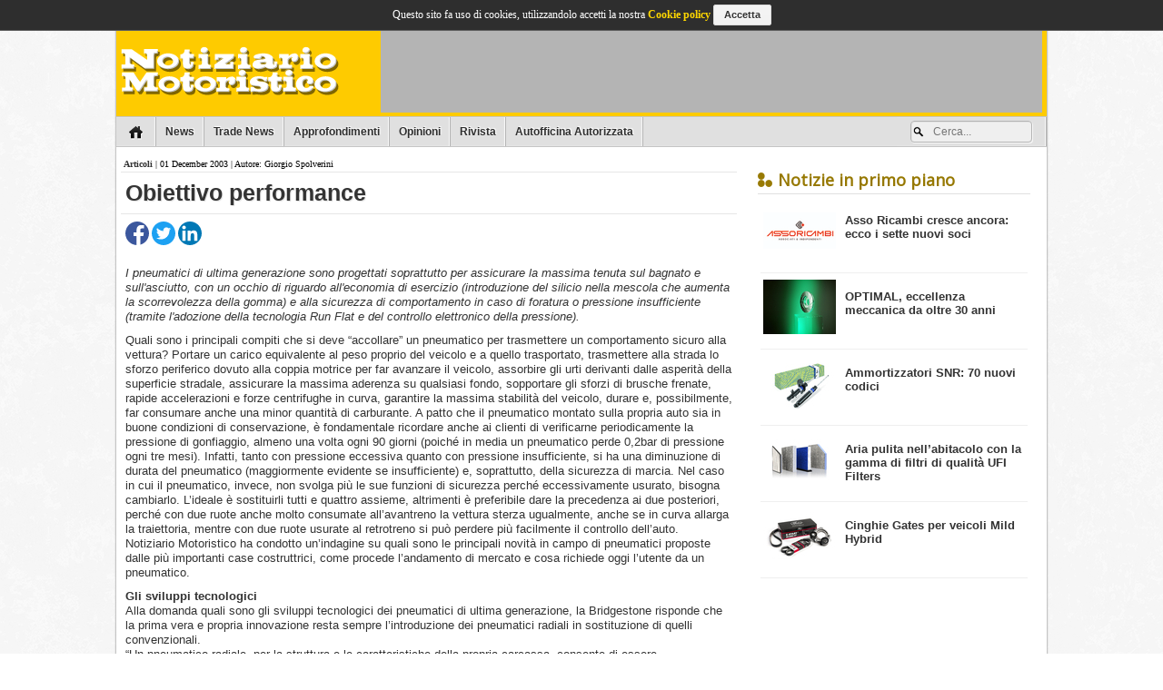

--- FILE ---
content_type: text/html; charset=UTF-8
request_url: https://www.notiziariomotoristico.com/articoli/38/obiettivo-performance
body_size: 20741
content:


<!doctype html>
<html lang="it">
<head>
<title>Obiettivo performance - Notiziario Motoristico</title>
<meta http-equiv="Content-Type" content="text/html;charset=utf-8" />
<meta name="viewport" content="width=device-width, initial-scale=1.0, user-scalable=no">
<meta name="description" content="" /><meta property="og:site_name" content="Notiziario Motoristico"/>
<meta property="og:language" content="it" />
<meta property="og:title" content="Obiettivo performance"/>
<meta property="og:type" content="article"/>
<meta property="og:description" content="" />
<meta property="og:url" content="https://www.notiziariomotoristico.com/articoli/38/obiettivo-performance" />

<link rel="shortcut icon" type="image/x-icon" href="https://www.notiziariomotoristico.com/media/gui/logo-NM-fav.svg"/>
<link rel="canonical" href="https://www.notiziariomotoristico.com/articoli/38/obiettivo-performance"/>
<link rel="stylesheet" type="text/css" href="//fonts.googleapis.com/css?family=Open+Sans">
<link rel="stylesheet" type="text/css" href="//www.netcollins.com/lib/js/plugin/mmenu/docs.css" media="all"/>
<link rel="stylesheet" type="text/css" href="//www.netcollins.com/lib/js/plugin/mmenu/mmenu.css" media="all"/>
<link rel="stylesheet" type="text/css" href="//www.netcollins.com/lib/icon.min.css" media="all"/>
<link rel="stylesheet" type="text/css" href="//www.netcollins.com/lib/nt.css" media="all"/>
<link rel="stylesheet" type="text/css" href="https://www.notiziariomotoristico.com/www/templates/nm_network.css" media="all"/>
<link rel="stylesheet" type="text/css" href="https://www.notiziariomotoristico.com/www/templates/main.css" media="all"/>
<script type="text/javascript" src="//www.netcollins.com/lib/js/jquery-1.11.2.min.js"></script>
<script type="text/javascript" src="//www.netcollins.com/lib/js/jquery-ui-1.11.3/jquery-ui.min.js"></script>
<script type="text/javascript" src="//www.netcollins.com/lib/js/plugin/mmenu/jquery.mmenu.min.js"></script>
<script type="text/javascript" src="//www.netcollins.com/lib/js/plugin/validate/dist/jquery.validate.min.js"></script>
<script type="text/javascript" src="//www.netcollins.com/lib/js/plugin/jquery.lazyscrollloading.min.js"></script>
<script type="text/javascript" src="//www.netcollins.com/lib/js/jquery.mobile.custom.min.js"></script>
<script type="text/javascript">
var OA_zones={'A2':28,'top_1':29,'top_2':29,'top_3':29,'left_sp':60,'left_1':30,'left_2':30,'left_3':30,'left_4':30,'left_5':30,'left_6':30,'left_7':30,'right_sp':61,'right_1':31,'right_2':31,'right_3':31,'right_4':31,'right_5':31,'right_6':31,'right_7':31,'footer':32,'lander':75,'right_fix':101}
</script>
<script type="text/javascript" src="https://adserver.netcollins.com/www/delivery/spcjs.php?id=3&amp;block=1&amp;blockcampaign=1" onerror="console.log('AdBlocker detected!');"></script>
<script type="text/javascript">
var _paq = _paq || [];(function(){var u=document.location.protocol+'//analytics.netcollins.com/';_paq.push(['setSiteId',7]);_paq.push(['setTrackerUrl', u+'piwik.php']);_paq.push(['trackPageView']);_paq.push(['enableLinkTracking']);var d=document,g=d.createElement('script'),s=d.getElementsByTagName('script')[0];g.type='text/javascript';g.defer=true;g.async=true;g.src=u+'piwik.js';s.parentNode.insertBefore(g,s);})();
</script>
<!-- Google tag (gtag.js) -->
<script async src="https://www.googletagmanager.com/gtag/js?id=G-5HDVYQF3D8"></script>
<script>
  window.dataLayer = window.dataLayer || [];
  function gtag(){dataLayer.push(arguments);}
  gtag('js', new Date());

  gtag('config', 'G-5HDVYQF3D8');
</script>
<style type="text/css">
/*body{background:#143560;}*/
#foot-desktop{}
#foot-desktop a{/*color:gold;*/rgb(0, 47, 77);}
#foot-mobile {color:#fff;}
@media (max-width:480px) {
	#foot-mobile {color:#000;}
}
</style><script type="application/ld+json">
{"@context": "http://schema.org","@type": "BreadcrumbList","itemListElement": [{"@type": "ListItem","position": 1,"item": {"@id": "https://www.notiziariomotoristico.com/articoli","name": "Articoli"}}]}
</script>
</head>
<body><style type="text/css">
//BMARK lander
#land{width:100%;}
#land a{width:100%;height:100%;outline:0;}
#top{background-color:inherit;border-bottom:0px solid #2e2e2e;color:#fff;font-size:12px;padding:0 5px 0 5px;font-weight:bold;box-shadow: none;font:12px Arial;position:relative;margin-top:0px;}
#top-wrap{background-color:#5e5e5e;border-top:1px solid #2e2e2e;}
#footer{color:#fff;}
#slider{width:160px; height:600px; position:fixed; margin-top:50%;}
</style>
<div id="land" style="text-align:center;width:100%;height:100%;z-index:0;top:0;position:fixed;margin:0px auto;display:none;">
<a href="https://adserver.netcollins.com/www/delivery/cl.php?zoneid=111&cb=1963087460" style="display:block;width:100%;height:100%;outline:0;" onclick="window.open(''+this.href);return false;"><p style="position:relative;left:50%;margin:0px;padding:0px;"><img src="https://adserver.netcollins.com/www/delivery/avw.php?zoneid=111&cb=1963087460" style="left:-50%;position:relative;" width="1280" loading="lazy"/></p></a>
</div>
<script type="text/javascript">
fetch('https://adserver.netcollins.com/www/delivery/avw.php?zoneid=111&cb=1963087460',{cache:'no-store',redirect:'follow'}).then((response) => {
const imgt = new Image();
imgt.src = response.url;
imgt.decode().then(()=>{
if (imgt.naturalHeight==1 && imgt.naturalWidth==1) {

	} else {
		document.getElementById("top").style.marginTop = '130px';
		document.getElementById("land").style.display = 'block';
		}
		}).catch((encErr)=>{
		document.getElementById("top").style.marginTop = '130px';
		document.getElementById("land").style.display = 'block';
		})
		}).catch((error) => {
		document.getElementById("land").style.display = 'block';
		return
		});
</script>
<div id="top">
	<div id="top-wrap" class="wrap-layout-1024 txt-c">
	<div id="mobile_menu" style="background:#5e5e5e;">
		<div id="header" style="padding:0px;">
			<a href="#summary_mobile"></a>
			
		</div>
		<span id="top_mobile_menu">
		<a href="https://www.notiziariomotoristico.com" style="float:left;display:inline-block;background: url('../../media/gui/logo_nm_vec.svg') 5px no-repeat;background-size:110px auto;height:40px;margin-left:40px;min-width:120px;"></a>
			<a href="/profile" onclick="" class="usr"></a>
		<a href="javascript:void(0);" class="src" onclick="$('#mobile_srcbox').toggle();$('#mobile_srcform').focus();" style="height:40px;"></a>
		<a href="javascript:void(0);" class="share" onclick="$('#mobile_share').toggle();"></a>
		</span>
		<div id="top_mobile_menu_elements">
			<div id="mobile_srcbox"><input type="search" onkeydown="if(event.keyCode == 13){$.ajax(location.href='https://www.notiziariomotoristico.com/ricerca/'+encodeURIComponent(this.value));}" id="mobile_srcform" placeholder="Cerca..." style=""></div>
			<div id="mobile_share"></div>
			
		</div>
	</div>
	<ul id="network">
	<li style="padding:0px;border-left:0px;"></li>
	<li class="ico_collins"><a href="http://www.netcollins.com" title="Collins Editore" style="padding-left:25px;line-height:28px;height:28px;">Collins</a></li><li class="ico_mp" style="border-right:0px;"><a href="//www.mondopratico.it" title="Mondopratico" style=""></a></li><li class="ico_nm selected"><a href="//www.notiziariomotoristico.com" title="Notiziario Motoristico" style=""></a></li><li class="ico_na" style="border-left:0px;"><a href="//www.notiziarioattrezzature.com" title="Notiziario Attrezzature" style=""></a></li><li class="ico_nvi"><a href="http://www.notiziariovi.com" title="Notiziario Veicoli Industriali" style=""></a></li><li class="ico_cm"><a href="http://www.catalogomotoristico.com" title="Catalogo Motoristico" style=""></a></li><li class="ico_ca"><a href="http://www.carrozzeriaautorizzata.com" title="Carrozzeria Autorizzata" style=""></a></li><li class="ico_nmc"><a href="http://www.nmclassic.com" title="Notiziario Motoristico Classic" style=""></a></li><li class="ico_aa"><a href="http://www.autofficinaautorizzata.com" title="Autofficina Autorizzata" style=""></a></li><li class="ico_bp"><a href="http://www.buyerpoint.it" title="Buyer Point" style=""></a></li><li class="ico_rd"><a href="http://www.ricambistiday.it" title="RicambistiDay" style=""></a></li><li class="ico_tsd"><a href="http://www.truckserviceday.it" title="Truck Service Day" style=""></a></li><li class="ico_csd"><a href="http://www.carserviceday.it" title="Car Service Day" style=""></a></li><li class="ico_gr"><a href="http://www.greenretail.it" title="Green Retail" style=""></a></li>
	<li style="border-right:0px;padding:0px;"></li>
	<li style="float:right;border-right:0px;padding:0px;"></li><li style="float:right;padding:0px;height:28px;line-height:28px;" id="usr_menu_button"><a href="/login" style="padding:0 12px 0 12px;color:#fff;font-weight:normal;text-decoration:none;color:#fff;display:block;outline:0;"><i class="icon-keys icon-white" style="vertical-align:middle;"></i> Accedi / registrati</a>
<ul id="usr_menu" style="z-index:20;position:absolute;display:none;list-style:none;padding:3px 0 3px 0;background-color:#2e2e2e;border-radius:0 0 3px 3px;border:1px solid #7e7e7e;border-top:0px;border-left:0px;box-shadow: 0px 2px 2px rgba(0, 0, 0, 0.6);margin:-1px 0 0 -1px;">
	<li style="border:0px;width:100%;text-align:left;"><a href="/profile" style="color:#fff;">Impostazioni e profilo</a></li>
	<li style="border:0px;width:100%;text-align:left;"><a href="/?logout" style="color:#fff;">Logout</a></li>
</ul>
</li>
	
	<li style="float:right;border-left:0px;padding:0px;"></li>
</ul>
	<div class="clr-b"></div>
</div>
</div>

<div class="wrap-layout-1024" id="container">
	<div id="logo">
		<div style="width:728px;height:90px;background-color:#b4b4b4;float:right;margin:5px;" id="top_bann">
<script type='text/javascript'><!--// <![CDATA[
    /* [id28] NM A2 */
    OA_show('A2');
// ]]> --></script><noscript><a target='_blank' href='http://adserver.netcollins.com/www/delivery/ck.php?n=2def509'><img border='0' alt='' src='http:///adserver.netcollins.com/www/delivery/avw.php?zoneid=28&amp;n=2def509' /></a></noscript>
</div>
<a href="https://www.notiziariomotoristico.com" class="home"></a>
	</div>
	<div id="summary">
		<div id="summary_container">
				<ul id="summary_desktop">
					<li><a href="https://www.notiziariomotoristico.com" class="home" title="Home page">&nbsp;</a></li>
					<li><a href="https://www.notiziariomotoristico.com/news">News</a></li>
					<li><a href="https://www.notiziariomotoristico.com/trade-news">Trade News</a></li>
					<!--li><a href="https://www.notiziariomotoristico.com/articoli">Articoli</a></li-->
					<li><a href="https://www.notiziariomotoristico.com/approfondimenti">Approfondimenti</a></li>
					<li><a href="https://www.notiziariomotoristico.com/opinioni">Opinioni</a></li>
					<li><a href="https://www.notiziariomotoristico.com/rivista">Rivista</a></li>
					<!--li><a href="https://www.notiziariomotoristico.com/bollettini-tecnici">Bollettini tecnici</a></li-->
					<!--li><a href="https://www.notiziariomotoristico.com/video-interviste">Videointerviste</a></li-->
					<li><a href="https://www.notiziariomotoristico.com/autofficina-autorizzata">Autofficina Autorizzata</a></li>
					<!--li style="background-color:#8EB2CA;"><a style="color:#fff;font-weight:normal;text-shadow:none;font-size:14px;" href="https://www.notiziariomotoristico.com/automechanika-2016"><b>auto</b>mechanika 2016</a></li-->
					<!--li style="background-color:#0aa0eb;"><a style="color:#fff;font-weight:normal;text-shadow:none;font-size:14px;" href="https://www.notiziariomotoristico.com/automechanika-2018"><b>auto</b>mechanika 2018</a></li-->
					<!--li style="background-color:rgba(48, 54, 124, 0.9);box-shadow:none;"><a style="color:#fff;font-weight:normal;text-shadow:none;font-size:14px;" href="https://www.notiziariomotoristico.com/autopromotec-2017"><b>autopromotec</b> 2017</a></li-->
					<!--li style="background-color:rgba(244, 113, 0, 1);box-shadow:none;"><a style="color:#fff;font-weight:normal;text-shadow:none;font-size:14px;" href="https://www.notiziariomotoristico.com/autopromotec-2019"><b>autopromotec</b> 2019</a></li-->
					<li class="nonhover" id="srcbox"><span class="srcbox"><input class="srcinput" type="search" onkeydown="if(event.keyCode == 13){$.ajax(location.href='https://www.notiziariomotoristico.com/ricerca/'+encodeURIComponent(this.value));}" placeholder="Cerca..." style="width:100px;" /></span></li>
				</ul>
				<div class="clr-b"></div>
			</div>
	</div>
	<div id="dbl-column-right">
		
		<div style="text-align:center;" class="bann">
<!--a href="http://www.ammirati.org/forum/autoriparatori/index.php" style="border:1px solid #cccc;"><img src="http://adserver.netcollins.com/adv/NM/2013/portale-forum-autoriparatori-ammirati.gif" /></a-->
</div>
<div style="text-align:center;" class="bann">
<script type='text/javascript'><!--// <![CDATA[
    /* [id61] NM D3 */
    OA_show('right_sp');
// ]]> --></script>
</div>
<div class="middle-section">

</div>

<div style="text-align:center;" class="bann">
<script type='text/javascript'><!--// <![CDATA[
    /* [id29] NM A1 */
    OA_show('top_2');
// ]]> --></script>
</div>
<div style="text-align:center;">
<script type='text/javascript'><!--// <![CDATA[
    /* [id29] NM A1 */
    OA_show('top_3');
// ]]> --></script>
</div>
<div style="padding:10px;" class="bann">
<h3 class="section">Notizie in primo piano</h3>
	<div style="padding:3px;"><div class="highlights"><div><div class="article-img-cont"><a data-image="https://www.notiziariomotoristico.com/media/arts/assoricambic.jpg" class="article-img" href="https://www.notiziariomotoristico.com/news/15581/asso-ricambi-cresce-ancora-ecco-i-sette-nuovi-soci" style="display:block;"></a></div> <a class="title" href="https://www.notiziariomotoristico.com/news/15581/asso-ricambi-cresce-ancora-ecco-i-sette-nuovi-soci">​Asso Ricambi cresce ancora: ecco i sette nuovi soci</a></div></div><div class="highlights"><div><div class="article-img-cont"><a data-image="https://www.notiziariomotoristico.com/media/arts/02_brakedisc_level01_00000c.jpg" class="article-img" href="https://www.notiziariomotoristico.com/articoli/15520/optimal-eccellenza-meccanica-da-oltre-30-anni" style="display:block;"></a></div> <a class="title" href="https://www.notiziariomotoristico.com/articoli/15520/optimal-eccellenza-meccanica-da-oltre-30-anni">OPTIMAL, eccellenza meccanica da oltre 30 anni</a></div></div><div class="highlights"><div><div class="article-img-cont"><a data-image="https://www.notiziariomotoristico.com/media/arts/ammortizzatore_ntnc.jpg" class="article-img" href="https://www.notiziariomotoristico.com/news/15570/ammortizzatori-snr-70-nuovi-codici" style="display:block;"></a></div> <a class="title" href="https://www.notiziariomotoristico.com/news/15570/ammortizzatori-snr-70-nuovi-codici">​Ammortizzatori SNR: 70 nuovi codici </a></div></div><div class="highlights"><div><div class="article-img-cont"><a data-image="https://www.notiziariomotoristico.com/media/arts/ufi_cabin_rangec.jpg" class="article-img" href="https://www.notiziariomotoristico.com/articoli/15526/aria-pulita-nellabitacolo-con-la-gamma-di-filtri-di-qualita-ufi-filters" style="display:block;"></a></div> <a class="title" href="https://www.notiziariomotoristico.com/articoli/15526/aria-pulita-nellabitacolo-con-la-gamma-di-filtri-di-qualita-ufi-filters">​Aria pulita nell’abitacolo con la gamma di filtri di qualità UFI Filters </a></div></div><div class="highlights"><div><div class="article-img-cont"><a data-image="https://www.notiziariomotoristico.com/media/arts/gates_micro-v_e-start_belt_kit_compilation_01c.jpeg" class="article-img" href="https://www.notiziariomotoristico.com/articoli/15530/cinghie-gates-per-veicoli-mild-hybrid" style="display:block;"></a></div> <a class="title" href="https://www.notiziariomotoristico.com/articoli/15530/cinghie-gates-per-veicoli-mild-hybrid">​Cinghie Gates per veicoli Mild Hybrid</a></div></div></div>
</div>
<div style="text-align:center;" class="bann">
<script type='text/javascript'><!--// <![CDATA[
    /* [id31] NM D3 */
    OA_show('right_1');
// ]]> --></script>
<script type='text/javascript'><!--// <![CDATA[
    /* [id31] NM D3 */
    OA_show('right_2');
// ]]> --></script>
<script type='text/javascript'><!--// <![CDATA[
    /* [id31] NM D3 */
    OA_show('right_3');
// ]]> --></script>
<script type='text/javascript'><!--// <![CDATA[
    /* [id31] NM D3 */
    OA_show('right_4');
// ]]> --></script>
<script type='text/javascript'><!--// <![CDATA[
    /* [id31] NM D3 */
    OA_show('right_5');
// ]]> --></script>
<script type='text/javascript'><!--// <![CDATA[
    /* [id31] NM D3 */
    OA_show('right_6');
// ]]> --></script>
<script type='text/javascript'><!--// <![CDATA[
    /* [id31] NM D3 */
    OA_show('right_7');
// ]]> --></script>
</div>
	</div>
	<div id="dbl-column-left">
		<p class="articles-date"><a href="https://www.notiziariomotoristico.com/articoli">Articoli</a> | 01 December 2003 | Autore: Giorgio Spolverini</p>

<div class="titles_browse" id="article_title">Obiettivo performance</div>
<div id="share_box" data-track-url="https://www.notiziariomotoristico.com/articoli/38/obiettivo-performance">
	
	
	<a href="https://www.facebook.com/sharer.php?u=https%3A%2F%2Fwww.notiziariomotoristico.com%2Farticoli%2F38%2Fobiettivo-performance"><img src="[data-uri]" style="width:26px;height:auto;vertical-align:middle;"/></a>
		<a href="https://www.twitter.com/intent/tweet?url=https%3A%2F%2Fwww.notiziariomotoristico.com%2Farticoli%2F38%2Fobiettivo-performance"><img src="[data-uri]" style="width:26px;height:auto;vertical-align:middle;"/></a>
		<a href="https://www.linkedin.com/cws/share?url=https%3A%2F%2Fwww.notiziariomotoristico.com%2Farticoli%2F38%2Fobiettivo-performance"><img src="[data-uri]" style="width:26px;height:auto;vertical-align:middle;"/></a>
		<a class="mobile-shares" href="whatsapp://send?text=https%3A%2F%2Fwww.notiziariomotoristico.com%2Farticoli%2F38%2Fobiettivo-performance"><img src="[data-uri]" style="width:26px;height:auto;vertical-align:middle;"/></a>
		<a class="mobile-shares" href="fb-messenger://share/?link=https%3A%2F%2Fwww.notiziariomotoristico.com%2Farticoli%2F38%2Fobiettivo-performance"><img src="[data-uri]" style="width:26px;height:auto;vertical-align:middle;"/></a>
</div>
<div class="article-content">

<p class="article-summary"><font face="Arial, Helvetica, sans-serif" size="2"><i>I pneumatici di ultima generazione sono progettati soprattutto per assicurare la massima tenuta sul bagnato e sull'asciutto, con un occhio di riguardo all'economia di esercizio (introduzione del silicio nella mescola che aumenta la scorrevolezza della gomma) e alla sicurezza di comportamento in caso di foratura o pressione insufficiente (tramite l'adozione della tecnologia Run Flat e del controllo elettronico della pressione).</i></font></p>
<p>
	<font face="Arial, Helvetica, sans-serif" size="2">Quali sono i principali compiti che si deve “accollare” un pneumatico per trasmettere un comportamento sicuro alla vettura? Portare un carico equivalente al peso proprio del veicolo e a quello trasportato, trasmettere alla strada lo sforzo periferico dovuto alla coppia motrice per far avanzare il veicolo, assorbire gli urti derivanti dalle asperità della superficie stradale, assicurare la massima aderenza su qualsiasi fondo, sopportare gli sforzi di brusche frenate, rapide accelerazioni e forze centrifughe in curva, garantire la massima stabilità del veicolo, durare e, possibilmente, far consumare anche una minor quantità di carburante. A patto che il pneumatico montato sulla propria auto sia in buone condizioni di conservazione, è fondamentale ricordare anche ai clienti di verificarne periodicamente la pressione di gonfiaggio, almeno una volta ogni 90 giorni (poiché in media un pneumatico perde 0,2bar di pressione ogni tre mesi). Infatti, tanto con pressione eccessiva quanto con pressione insufficiente, si ha una diminuzione di durata del pneumatico (maggiormente evidente se insufficiente) e, soprattutto, della sicurezza di marcia. Nel caso in cui il pneumatico, invece, non svolga più le sue funzioni di sicurezza perché eccessivamente usurato, bisogna cambiarlo. L’ideale è sostituirli tutti e quattro assieme, altrimenti è preferibile dare la precedenza ai due posteriori, perché con due ruote anche molto consumate all’avantreno la vettura sterza ugualmente, anche se in curva allarga la traiettoria, mentre con due ruote usurate al retrotreno si può perdere più facilmente il controllo dell’auto.<br />
	Notiziario Motoristico ha condotto un’indagine su quali sono le principali novità in campo di pneumatici proposte dalle più importanti case costruttrici, come procede l’andamento di mercato e cosa richiede oggi l’utente da un pneumatico. </font></p>
<p>
	<font face="Arial, Helvetica, sans-serif" size="2"><strong>Gli sviluppi tecnologici</strong><br />
	Alla domanda quali sono gli sviluppi tecnologici dei pneumatici di ultima generazione, la Bridgestone risponde che la prima vera e propria innovazione resta sempre l’introduzione dei pneumatici radiali in sostituzione di quelli convenzionali.<br />
	“Un pneumatico radiale, per la struttura e le caratteristiche della propria carcassa, consente di essere maggiormente performante e di minimizzare l’innalzamento della sua temperatura di esercizio, uno dei principali nemici del pneumatico stesso. Solo utilizzando questa tecnologia - continua William Favero, responsabile comunicazione di Bridgestone Firestone - si possono oggi raggiungere performance impensabili con i pneumatici convenzionali, come velocità massime nell’ordine dei 300km/h”.<br />
	Unitamente ai vantaggi della costruzione radiale, poi, vanno aggiunti quelli derivanti dall’utilizzo di particolari componenti chimici come l’aramide per i cords, il nylon, il poliestere e il silicio, che hanno consentito di aumentare le capacità di carico del pneumatico e di migliorarne la scorrevolezza. La tecnologia ritenuta all’unanimità più innovativa che è stata introdotta sui pneumatici più recenti, però, è quella denominata Run Flat, che consente al guidatore di viaggiare a pressione “0” anche per parecchi chilometri, ma alla velocità massima di 80km/h. Goodyear, per esempio, ha effettuato una prova di resistenza con i suoi pneumatici EMT che hanno percorso da sgonfi circa 530km. A questa tecnologia si accompagna di pari passo quella dell’introduzione dell’elettronica per controllare a bordo della propria vettura la pressione dei pneumatici. La Nokian, per esempio, propone un kit di facile montaggio a un prezzo contenuto.<br />
	Praticamente, quasi tutte le Case hanno adottato queste tecnologie. Alberto Bergamaschi, responsabile comunicazione della Continental, ci ricorda che questi dispositivi sono divenuti obbligatori negli Stati Uniti per una maggior sicurezza sulle strade. Mentre, per migliorare la tenuta di strada e diminuire i consumi della vettura, tutte le Case rispondono con l’adozione di mescole al silice: aumentano la scorrevolezza del pneumatico sull’asfalto, facendo diminuire i consumi di carburante. Tanto che Giampaolo Galloni responsabile comunicazione Michelin si sente in dovere di aggiungere: “la silice al posto del nero fumo ha consentito una riduzione della resistenza al rotolamento del 30%, con indubbi vantaggi sui consumi di carburante, sul comfort e sulla silenziosità di marcia, senza compromettere però la sicurezza”. Per quanto riguarda i disegni, la maggior parte dei produttori punta tutto sulla geometria asimmetrica del battistrada: in questo modo, la parte interna del pneumatico migliora soprattutto le doti di tenuta, frenata e scorrevolezza, mentre la parte esterna, la tenuta in curva. Per Mario Apolloni, responsabile comunicazione Tyreg Marangoni: “sull’evoluzione del pneumatico hanno chiaramente influito sia la modifica dei primi equipaggiamenti da parte delle case auto, sia il tuning per venire incontro alle aumentate prestazioni delle vetture. Ad esempio - prosegue Apolloni - al momento della sua presentazione, la Vw Golf era equipaggiata con cerchio da 14” e codice velocità T; oggi, la Golf esce con cerchio da 17” e codice velocità W; poiché è l’aria a sostenere il peso della vettura, a fronte della riduzione dell’altezza del battistrada si è dovuti intervenire rinforzando la struttura, per cui sono nati, all’interno della nostra azienda, particolari confezionamenti dei pneumatici denominati XL o Extra Load”. Riassumendo per tutti i costruttori, Marangoni aggiunge poi che la progettazione di un pneumatico dipende soprattutto dai codici di velocità: un codice basso richiede essenzialmente un minor consumo di carburante, mentre uno alto maggiori prestazioni con particolare attenzione a ritardare la soglia di innesco del fenomeno dell’aquaplaning. E, a proposito di codici di velocità elevati, la Nokian si presenta come azienda leader nella produzione del pneumatico invernale più veloce. Non solo, ma nella mescola, secondo Aldo Benzoni, responsabile comunicazione Nokian, “la componente rappresentata dagli idrocarburi, risulta essere inferiore al 3%, rendendo i pneumatici Nokian particolarmente ecologici”.</font></p>
<p>
	<font face="Arial, Helvetica, sans-serif" size="2"><strong>L’andamento del mercato</strong><br />
	Come procede oggi l’andamento del mercato dei pneumatici? Tendenzialmente in maniera positiva. Solo Michelin e Marangoni vedono una stagnazione della domanda dei pneumatici, probabilmente legata alla lenta evoluzione del parco circolante, secondo quest’ultima azienda. Va da sè, però, che il pneumatico si consuma, e quindi deve essere periodicamente cambiato. Ed è anche vero che con l’introduzione delle più recenti tecnologie, come le mescole al silice, il pneumatico dura sensibilmente di più. Ma, a determinare la leggera crescita delle vendite, secondo Bridgestone, è soprattutto la riduzione del periodo di revisione della vettura da cinque a quattro anni, che ha permesso di monitorare con maggior frequenza lo stato dei pneumatici e di aumentarne quindi il coefficiente di ricambio. Un incremento delle vendite, però, si registra anche per i prodotti maggiormente performanti, quelli, per intenderci, caratterizzati da un disegno del battistrada “aggressivo”. È la Marangoni a confermare quanto sostenuto da Bridgestone, tramite il responsabile comunicazione Mario Apolloni: “il mercato europeo del ricambio, condizionato da prodotti altamente specialistici (neve e UHP, Ultra High Performance), ha permesso di affermarci in un segmento in cui la ricerca e la tecnologia sono le armi decisive. Anche le case automobilistiche, infatti, richiedono nel primo equipaggiamento delle proprie vetture pneumatici UHP e un sempre più elevato standard di sicurezza a fronte delle accresciute prestazioni e pesi dell’auto”.<br />
	Un altro settore della linea pneumatici che ha avuto una forte impennata è quello delle 4x4: ha letteralmente fatto raddoppiare le vendite negli ultimi cinque anni. Il profilo degli acquirenti dei fuoristrada, però, si è fortemente modificato: “a un utilizzatore attento soprattutto alle performance estreme del proprio veicolo, si è affiancato un utilizzatore che privilegia l’aspetto dell’immagine sportiva e dello stile”, ci conferma la Bridgestone, riassumendo la posizione della maggior parte dei costruttori intervistati.<br />
	Che cosa chiede oggi l’utente dal pneumatico? Secondo le maggior parte delle case produttrici di pneumatici, la risposta è: tenuta sul bagnato, durata e comfort. Bridgestone cerca di chiarire, con un’affermazione che riassume la posizione di tutti: “i consumatori variano in funzione della tipologia di utilizzo dei pneumatici”. In particolare, le Case hanno suddiviso i propri prodotti in General Use (GU), High Performance (HP) e Ultra High Performance (UHP), a seconda del segmento delle vetture equipaggiate e della tipologia di utilizzo da parte del consumatore. I pneumatici GU sono i prodotti maggiormente sensibili alle variazioni di prezzo, in quanto destinati al segmento più ampio del mercato. La domanda di pneumatici UHP è, al contrario, meno sensibile al prezzo e più interessata alle prestazioni, al design e alle tecnologie applicate. I pneumatici autoportanti Run Flat della Bridgestone, per esempio, appartengono al segmento UHP e “rispondono a una precisa (e crescente) esigenza del mercato: la sicurezza anche in caso di foratura”. Secondo Yokohama: “l’utente chiede sì maggiore sicurezza con elevate prestazioni, naturalmente pensando all’economia di spesa e gestione, ma la tecnologia antiforatura non è stata ancora ben recepita dall’utente finale”. Marangoni, infine, aggiunge che il tuning potrebbe essere un’altra voce importante nel capitolo “richieste dell’utente finale”, ma che qui in Italia non ha modo di svilupparsi per la difficoltà di omologare pneumatici di misure differenti da quelli prescritti sul libretto di circolazione della propria auto. </font></p>
<p>
	<font face="Arial, Helvetica, sans-serif" size="2"><strong>Le novità in commercio </strong><br />
	Qui di seguito, vengono presentate le principali novità proposte dalle case costruttrici di pneumatici contattate da Notiziario Motoristico. Tutte le case dispongono anche di pneumatici 4x4 e invernali innovativi che utilizzano parte delle tecnologie presenti sui modelli sportivi, come speciali mescole con maggior presenza di additivi chimici per migliorare il comportamento su terreni particolarmente scivolosi (fango, neve, ghiaccio).</font></p>
<p>
	<font face="Arial, Helvetica, sans-serif" size="2"><strong>Bridgestone</strong><br />
	<strong>Potenza RE050 e Dueler A/T 694 </strong><br />
	Il “fiore all’occhiello” della Bridgestone è il pneumatico sportivo Potenza RE050, disponibile nelle misure che vanno da 205/45 R17 a 345/35 R19. La gomma unisce i vantaggi del disegno battistrada del Potenza Formula Uno da asciutto (slick, scanalati) con quelli delle celebri gomme da pioggia Potenza F1. Sul RE050, la casa ha sviluppato un particolare disegno asimmetrico a blocchi di grandi dimensioni, che consente maggiore rigidità e quindi elevata maneggevolezza e tenuta di strada, e la cui ampia area di contatto permette un miglioramento delle performance in sterzata.<br />
	La particolare scanalatura del disegno battistrada, appositamente rinforzata, permette un aumento della rigidità con un conseguente miglioramento del controllo della sterzata, mentre l’area centrale semi-slick ottimizza il controllo e la risposta allo sterzo, incrementando la stabilità sui rettilinei. Sulle superfici bagnate, i tasselli allontanano l’acqua dall’area di contatto della scanalatura centrale convogliandola nelle quattro principali scolpiture asimmetriche. Durante il rotolamento del pneumatico le scanalature, ampie e longitudinali, evacuano l’acqua nella naturale direzione del flusso. Le estremità arrotondate dei tasselli riducono la turbolenza dell’acqua. Il disegno del battistrada del Potenza RE050, per assicurare massimo comfort e silenziosità, è caratterizzato da una variazione dei passi ottenuta attraverso la modifica della dimensione di ciascun tassello, riuscendo così a ridurre l’amplificazione del rumore. Anche la loro forma arrotondata e il disegno della scanalatura longitudinale contribuiscono a una sensibile riduzione della rumorosità, attraverso una diminuzione del rumore generato dalla superficie di contatto. Il Potenza RE050, nelle misure più “esasperate” è montato su Ferrari Enzo, Mercedes Amg e Bmw Z4, solo per fare qualche esempio. Presente su questo pneumatico anche la tecnologia Run Flat, caratterizzata da due aspetti fondamentali: la rigidità e la resistenza al calore, prerogative che consentono al pneumatico in azione di sostenere il peso del veicolo anche in caso di completa mancanza d’aria al suo interno.<br />
	Il Dueler All terrain 694 (disponibile nelle misure che vanno da 205/80 R16 a 285/75 R16) è il pneumatico all’avanguardia nella gamma Bridgestone per i 4x4. Dotato di tecnologia Shark Skin (così chiamata perché ricorda la naturale ruvidità della pelle di squalo), il Dueler 694 si caratterizza per una minor turbolenza sulle pareti dei tasselli. L’acqua viene quindi espulsa dai cunei in modo più efficace, riducendo il fenomeno dell’aquaplaning. Il disegno del battistrada è caratterizzato da un numero particolarmente elevato di intagli che consentono una maggiore presa su asfalto bagnato e neve. Man mano che il battistrada si consuma, la lunghezza degli intagli tridimensionali a Z aumenta, garantendo così l’effetto artiglio e assicurando eccellenti performance su neve e bagnato per tutta la durata del pneumatico. </font></p>
<p>
	<font face="Arial, Helvetica, sans-serif" size="2"><strong>Continental<br />
	ContiSportContact 2 e ContiSupportingRing</strong><br />
	La Continental punta tutto sul nuovo pneumatico sportivo ContiSportContact 2, che assicura ottime performance in frenata, nella guida e nel reagire con efficacia all’aquaplaning. Omologato su Porsche e Ford, gli ingegneri della ricerca e sviluppo della Casa tedesca hanno dovuto lavorare tenendo in considerazione l’elevato livello di perfezione tecnica delle auto sportive e il desiderio di migliori prestazioni. Grazie al suo profilo bionico, che durante la frenata allarga il battistrada, la superficie di contatto tra gomma e asfalto aumenta riducendo così le distanze di frenata. Anche la nuova mescola è strutturata come una ragnatela, essendo contemporaneamente rigida e flessibile. Queste caratteristiche garantiscono un buon comportamento sul bagnato e un’elevata precisione di sterzo. Il disegno del battistrada con struttura a nastro garantisce la miglior trasmissione della coppia a terra, prevenendo il fenomeno dell’aquaplaning: l’acqua viene assorbita dai profondi canali perimetrali, mentre le scanalature rigide sulle spalle, che non si chiudono nemmeno quando sono sottoposte a forti sollecitazioni, garantiscono una buona protezione contro lo slittamento sul bagnato in curva e provvedono a una rapida espulsione dell’acqua dalle zone laterali del battistrada. Nel contempo, la struttura asimmetrica del battistrada offre la migliore precisione di sterzo anche alle più elevate andature.<br />
	La Continental offre una valida soluzione per viaggiare anche con pneumatico sgonfio: il ContiSupportingRing. Un anello in metallo leggero con un supporto flessibile in gomma viene montato sul cerchio e consente di guidare il veicolo senza difficoltà in caso di perdita di pressione. Infatti, a pressione “0”, il pneumatico viene sostituito dall’anello, consentendo in tal modo la manovrabilità del veicolo per circa 200km alla velocità massima di 80km/h. Nelle normali condizioni di guida, il ContiSupportingRing non ha alcun effetto collaterale sulle caratteristiche dei pneumatici o del veicolo. L’anello di sicurezza protegge il cerchio da eventuali danni quando si superano dossi o si sale su marciapiedi. In caso di foratura, il CSR allerta il guidatore con leggere vibrazioni e una maggiore rumorosità nella marcia. Questo dispositivo (fornito di serie sulla Maybach) risulta di facile montaggio e può essere utilizzato più volte, a ogni cambio dei pneumatici. </font></p>
<p>
	<font face="Arial, Helvetica, sans-serif" size="2"><strong>Dunlop<br />
	Sp Sport 9000</strong><br />
	Sportivo, sicuro e comfort evole, lo Sport 9000 è un pneumatico direzionale ribassato di tipo UHP, disponibile nelle misure che vanno da 15 a 22 pollici e con tecnologia Run Flat. Progettato appositamente per gli utenti di auto sportive, l’Sp 9000 è il prodotto al vertice della gamma Dunlop. La speciale tecnologia utilizzata per la mescola e l’originale disegno del battistrada assicurano un ottimo livello di sicurezza anche nelle situazioni di guida più critiche. La mescola a base di silice riduce la resistenza del pneumatico al rotolamento, facendo risparmiare carburante e aumentare la resa chilometrica, al tempo stesso assicura un’ottima tenuta su fondo asciutto e bagnato. Il disegno del battistrada, sviluppato per alte prestazioni, è studiato per garantire un’elevata resistenza all’aquaplaning, ridurre la rumorosità interna ed esterna, assicurare un alto livello di comfort e di marcia. Il disegno direzionale, privo della costolatura centrale, si apre verso l’esterno con una serie di alette angolate, in modo da favorire l’espulsione dell’acqua, come fanno le palette di una turbina. Non solo, la forma delle scanalature è stata sviluppata per contenere la rumorosità della gomma. L’intero battistrada è stato studiato secondo il principio Multi Shift Variation, ovvero variazione multipla dei passi. Variando infatti la dimensione dei tasselli, la rumorosità complessiva del pneumatico è passata in una banda sonora che resta di gran lunga inferiore alle frequenze percepibili dall’orecchio umano. Nella fascia battistrada è inoltre inserita una porzione di gomma senza silice, larga pochi millimetri, chiamata Base-Pen, che corre al centro del battistrada, collegata allo strato base anch’esso senza silice. Funzionando da conduttore, Base-Pen garantisce un efficace scarico di elettricità statica e protegge occupanti e componenti elettronici dagli effetti dei campi elettromagnetici. Tutti i pneumatici Sp 9000 sono dotati di protezione Mfs del cerchio.<br />
	Goodyear<br />
	Ultra Grip EMT<br />
	La Casa dal piede alato ha applicato la sua elevata tecnologia Run Flat anche ai pneumatici invernali. Il risultato è il Goodyear Ultra Grip EMT (Extended Mobility Technology), disponibile nelle misure 195/55 R16 e 225/50 R16, un pneumatico invernale progettato per comportarsi ottimamente su fondo innevato e gelato che risponde anche su strada bagnata e asciutta e che, in caso di foratura, può percorrere senza rovinarsi e in assoluta sicurezza i fatidici 100km a 80km/h. Come la versione convenzionale di Eagle Ultra Grip, anche quella Run Flat dispone dell’originale tecnologia Block Interlocking System (sistema tridimensionale a blocchi interdipendenti), che garantisce un’eccellente trazione in tutte le condizioni di guida. All’interno del battistrada, Goodyear ha inserito piccole superfici in rilievo e cavità sferiche che, al contatto del pneumatico con il manto stradale, s’incastrano fra loro indurendo i blocchetti del battistrada. Ciò rende maggiormente solidali le diverse sezioni del battistrada che, irrigidendosi, assicura maggiore flessibilità e aderenza su fondo ghiacciato e bagnato. In caso di frenate d’emergenza, le sezioni si serrano le une contro le altre assicurando la robustezza necessaria. La costolatura centrale continua del battistrada è un’altra caratteristica che aumenta la rigidità strutturale, migliora la precisione dello sterzo e la maneggevolezza della vettura. Due profonde scanalature circonferenziali e il disegno V-Tred favoriscono invece l’espulsione dell’acqua aumentando la resistenza all’aquaplaning. Una banda a spirale larga 10mm posta all’interno del pneumatico e una base rigida sotto la mescola del battistrada migliorano il comportamento su strada asciutta. La combinazione di queste soluzioni permette di mantenere un’appropriata impronta a terra, mentre la rigidità dell’insieme migliora le prestazioni in condizioni di guida limite.</font></p>
<p>
	<font face="Arial, Helvetica, sans-serif" size="2"><strong>Marangoni<br />
	Vanto</strong><br />
	Disponibile nelle misure che vanno da 185/65 R 15, a 225/55 R17, Vanto è un pneumatico HP e UHP dall’eccellente equilibrio prestazionale. Ideale per gli automobilisti che amano sia le prestazioni, sia il comfort, Vanto è particolarmente indicato per vetture quali Audi A4 e A6, Alfa 156, Bmw Serie 3 e 5, Honda Accord e Vw Passat. Nel disegno asimmetrico del battistrada, si riconosce la “firma” dello sportivo Zeta Linea. Il lato interno si apre per un efficace drenaggio dell’acqua, mentre il lato esterno offre, con la pienezza dei tasselli di spalla, massima precisione di risposta, stabilità in curva, efficienza di frenata e silenziosità. L’ampiezza e la profondità dei tre canali longitudinali contribuiscono a realizzare uno dei principali obiettivi del progetto: l’eccellente comportamento sul bagnato e l’elevata soglia d’innesco dell’aquaplaning. La sua struttura Pst è caratterizzata da un alto coefficiente di carico, che permette la trasmissione al suolo di grandi potenze in accelerazione con la massima uniformità di distribuzione delle forze. Fondamentale è anche l’impiego di materiali speciali, come le fibre pretrattate per il cord della carcassa e il kevlar nella zona di aggancio del tallone. Insieme, struttura e materiali esaltano il controllo delle deformazioni nelle zone critiche del pneumatico, assicurando un’eccezionale progressività di risposta, requisito essenziale per una guida piacevole e sicura. Anche la mescola battistrada gioca un ruolo decisivo nelle prestazioni di Vanto. In particolare, la tecnologia Fom-Ic, ottimizzando il ruolo della silice nella mescola, conferisce a Vanto una minore resistenza al rotolamento e insieme maggiori aderenza e controllo in ogni condizione del fondo stradale, sull’asciutto, ma soprattutto sul bagnato. </font></p>
<p>
	<font face="Arial, Helvetica, sans-serif" size="2"><strong>Michelin<br />
	Pax System</strong><br />
	Michelin punta tutto sul pneumatico a tecnologia antiforatura: il Pax System che ha a sua disposizione, in ogni circostanza, la possibilità di percorrere 200km a 80km/h.<br />
	Michelin, piuttosto che presentare una linea di pneumatici, preferisce approfondire i vantaggi derivanti dall’adozione del sistema Pax System. Questo tipo di pneumatico non può stallonare e permette di mantenere costantemente il controllo della vettura, anche in caso di brusco calo di pressione a velocità elevata. Il pneumatico resta agganciato al cerchio e l’inserto interno si appoggia al pneumatico che continua a garantire la marcia in totale sicurezza. Si evita così la sosta (pericolosa) sulla corsia d’emergenza o su una carreggiata stretta. Un’ulteriore sicurezza è garantita dal rilevatore di pressione, che avverte il conducente e gli consente di adattare la guida in caso di foratura lenta, prima che questa si trasformi in una drastica perdita di pressione.<br />
	Il maggior diametro delle ruote Pax System consente di avere più spazio disponibile per installare sistemi di frenata più grandi, che assicurano quindi prestazioni migliori.<br />
	I fianchi dei pneumatici Pax System, bassi e tesi, sono meno sottoposti a deformazione, soprattutto in curva. Questi pneumatici consentono un maggior controllo della vettura e rispondono meglio alle sollecitazioni, garantendo una migliore tenuta di strada e rendendo la guida sempre più piacevole.<br />
	Pax System offre possibilità totalmente nuove per il design delle automobili del futuro. Grazie all’eliminazione della ruota di scorta, è possibile riprogettare completamente la parte posteriore delle vetture e non è più necessario che le dimensioni anteriori e posteriori siano le stesse come nei veicoli tradizionali. I costruttori di automobili possono decidere più liberamente come ripartire i carichi, per quanto riguarda sia la parte posteriore, sia quella anteriore.<br />
	Riducendo le dimensioni dei fianchi, Pax System permette ai designer di esprimere al meglio le tendenze attuali delle ruote di grande diametro, senza pertanto aumentare l’ingombro dell’insieme pneumatico/cerchio. I fianchi più bassi, che richiamano le proporzioni dei pneumatici e garantiscono elevate prestazioni, danno un’ulteriore impronta sportiva al veicolo.<br />
	La possibilità di avere calettamenti anteriori e posteriori diversi offre un grado di libertà maggiore nella progettazione delle linee longitudinali dei veicoli.<br />
	Grazie all’eliminazione della zona di transizione, che nei pneumatici tradizionali assicura l’aggancio al cerchio, Pax System è soggetto a minor deformazione e assicura quindi minor resistenza al rotolamento (una differenza di circa il 20%). Questo fenomeno si traduce in una riduzione del 3% circa del consumo di carburante e delle emissioni di C02.</font></p>
<p>
	<font face="Arial, Helvetica, sans-serif" size="2"><strong>Nokian<br />
	WR winter tyre</strong><br />
	Specializzata nel pneumatico invernale direzionale asimmetrico, la Nokian produce uno dei pneumatici invernali più veloce al mondo: il Wr con codice di velocità W 270km/h e misure che arrivano fino ai 20 pollici. I pneumatici da neve di quest’azienda possono essere chiodabili con chiodature in ceramica. Tutta la produzione è Free Pah, cioè la mescola contiene meno del 3% di componenti di idrocarburo policromatico e già l’anno prossimo sarà presentato un pneumatico completamente privo, nella mescola, di questo idrocarburo, praticamente un pneumatico verde.<br />
	Tutti i prodotti di questa Casa garantiscono all’utente sicurezza, elevata resa chilometrica e basso impatto ambientale. I pneumatici di punta sono l’NRVi summer tyre, e il WR winter tyre.<br />
	Nokian dispone anche del Roadsnoop, il pratico kit di rilevazione della pressione da montare nei pneumatici.</font></p>
<p>
	<font face="Arial, Helvetica, sans-serif" size="2"><strong>Pirelli<br />
	P7</strong><br />
	P7 è il risultato di uno sforzo progettuale con cui Pirelli ha voluto rispondere alle nuove esigenze dell’high performance: è nata così la piattaforma Step (Safety from Technical Engineering Profile). Una soluzione tecnologica che prevede un particolare tipo di profilo in grado di controllare le deformazioni nelle zone critiche del pneumatico, come fianchi e tallone, garantendo un rendimento ottimale di tutte le strutture e soprattutto una migliore distribuzione delle pressioni sull’area d’impronta. Lo sviluppo di questa piattaforma ha comportato anche l’adozione di nuove mescole specializzate “cap and base” a basso consumo di energia: la mescola “cap”, quella impiegata nella parte più esterna del battistrada, è al 100% in silice per garantire l’aderenza sia su asciutto sia su bagnato. L’altra, quella interna, è più rigida per favorire la tenuta del pneumatico in curva.<br />
	Il P7, inoltre, risulta essere più leggero e scorrevole rispetto al suo predecessore. I lavori di perfezionamento dell’area d’impronta hanno apportato miglioramenti nell’aquaplaning e una risposta più efficace sull’asfalto bagnato. P7 ha un disegno del battistrada asimmetrico, dove gli ampi tasselli per migliorare la frenata e il comfort di marcia si combinano con incavi longitudinali e trasversali curvi per una rapida evacuazione dell’acqua. Esternamente corre un rib pieno, con tasselli di spalla irrigiditi per aumentare la spinta di deriva e massimizzare la tenuta in curva.<br />
	<br />
	<strong>Yokohama<br />
	Avs dbV500 e 550</strong><br />
	La Casa giapponese, oltre a disporre della linea pneumatici con tecnologia Run Flat, punta sugli elevati standard qualitativi delle nuove gomme Avs dB V500 e V550. La sigla Avs identifica l’appartenenza dei due nuovi prodotti alla famiglia Advanced Vehicle System, mentre dB, abbreviazione di Decibel, unità di misura del suono, sta a indicare la particolare silenziosità degli stessi. Il dB V 500 è disponibile nelle misure che vanno da 185/60 R14 a 205/50 R 15, mentre il dB V 550 da 195/65 R15 a 265/35 R18. Il disegno unidirezionale del battistrada di entrambi i modelli combina differenti elementi stilistici fondamentali che accentuano e migliorano le caratteristiche strutturali degli Avs dB. Il cordolo centrale, ininterrotto lungo tutta la circonferenza del pneumatico, fornisce a quest’ultimo continua aderenza alla superficie durante il rotolamento, mentre speciali tasselli sagomati a forma di “zanna” e con una inclinazione di 20 gradi riducono la compressione dell’aria sotto carico e minimizzano il rumore, massimizzando al contempo il drenaggio dell’acqua. Internamente gli Avs dB presentano una carcassa prodotta con l’innovativa tecnologia Active Flex Control, che migliora la capacità di assorbimento degli urti, pur mantenendo quelle caratteristiche di rigidità laterale necessarie per fornire ai pneumatici velocità di reazione e controllo in curva.<br />
	Le cinture in acciaio, inoltre, sono rinforzate con tele in nylon avvolte a spirale che aumentano la resistenza dei pneumatici alle sollecitazioni dovute alle alte velocità.</font></p>

<div class="clr-b"></div>
<div class="section" style="margin-top:10px;">
<h3 class="section center">Photogallery</h3>
<div style="padding:8px;">
</div></div>



</div>
<link rel="stylesheet" type="text/css" href="//www.netcollins.com/lib/js/plugin/lightbox/css/lightbox.css">
<script type="text/javascript" src="//www.netcollins.com/lib/js/plugin/lightbox/lightbox-2.6.min.js"></script>
	</div>
	<div class="clr-b"></div>
</div>
<div class="wrap-layout-1024" id="footer">
	<div id="foot-desktop">
	<div class="foot-follow"><a href="https://www.notiziariomotoristico.com/rss">Feed RSS</a> <!--| Newsletter--></div>
	<!--div class="foot-social">Facebook | Youtube | Twitter | Google Plus</div-->
<a href="https://www.notiziariomotoristico.com/pubblicita">Pubblicità</a> | <a href="https://www.notiziariomotoristico.com/privacy">Privacy</a> | <a href="https://www.notiziariomotoristico.com/sitemap">Mappa del sito</a> | <a href="https://www.notiziariomotoristico.com/contatti">Contatti</a> | <a href="https://www.notiziariomotoristico.com/info">Chi siamo</a>
<br />2011-2026&copy; Collins Editore - P.Iva 13142370157
</div>
<div id="foot-mobile">
	<!--Visualizza versione desktop<br /><br /-->
	2011-2026&copy; Collins Editore - P.Iva 13142370157
</div>
<nav id="summary_mobile">
	<ul>
		<li style="margin-top:-10px;"><a href="https://www.notiziariomotoristico.com" style="background:url('https://www.notiziariomotoristico.com/media/gui/logo_nm_vec.svg') center no-repeat;background-size:auto 30px;display:block;">&nbsp;</a></li>
		<li><a href="https://www.notiziariomotoristico.com/login">Login/registrati</a></li>
		<li><a href="javascript:void(0);">Network</a>
			<ul>
				<li class="ico_collins ico-left"><a href="//www.netcollins.com" title="Collins Editore" style="padding-left:10px">Collins Editore</a></li><li class="ico_mp ico-left"><a href="//www.mondopratico.it" title="Mondopratico" style="padding-left:10px">Mondopratico</a></li><li class="ico_na ico-left"><a href="//www.notiziarioattrezzature.com" title="Notiziario Attrezzature" style="padding-left:10px">Notiziario Attrezzature</a></li><li class="ico_nvi ico-left"><a href="//www.notiziariovi.com" title="Notiziario Veicoli Industriali" style="padding-left:10px">Notiziario Veicoli Industriali</a></li><li class="ico_cm ico-left"><a href="//www.catalogomotoristico.com" title="Catalogo Motoristico" style="padding-left:10px">Catalogo Motoristico</a></li><li class="ico_ca ico-left"><a href="//www.carrozzeriaautorizzata.com" title="Carrozzeria Autorizzata" style="padding-left:20px">Carrozzeria Autorizzata</a></li><li class="ico_nmc ico-left"><a href="//www.nmclassic.com" title="Notiziario Motoristico Classic" style="padding-left:10px">Notiziario Motoristico Classic</a></li><li class="ico_aa ico-left"><a href="//www.autofficinaautorizzata.com" title="Autofficina Autorizzata" style="padding-left:10px">Autofficina Autorizzata</a></li><li class="ico_bp ico-left"><a href="//www.buyerpoint.it" title="Buyer Point" style="padding-left:10px">Buyer Point</a></li><li class="ico_rd ico-left"><a href="//www.ricambistiday.it" title="RicambistiDay" style="padding-left:10px">RicambistiDay</a></li><li class="ico_tsd ico-left"><a href="//www.truckserviceday.it" title="Truck Service Day" style="padding-left:10px">Truck Service Day</a></li><li class="ico_csd ico-left"><a href="//www.carserviceday.it" title="Car Service Day" style="padding-left:10px">Car Service Day</a></li><li class="ico_gr ico-left"><a href="//www.greenretail.it" title="Green Retail" style="padding-left:10px">Green Retail</a></li>
			</ul></li>
		<!--li><a href="https://www.notiziariomotoristico.com">Home page</a></li-->
		<li><a href="https://www.notiziariomotoristico.com/news">News</a></li>
		<li><a href="https://www.notiziariomotoristico.com/trade-news">Trade news</a></li>
		<!--li><a href="https://www.notiziariomotoristico.com/articoli">Articoli</a></li-->
		<li><a href="https://www.notiziariomotoristico.com/approfondimenti">Approfondimenti</a></li>
		<li><a href="https://www.notiziariomotoristico.com/opinioni">Opinioni</a></li>
		<li><a href="https://www.notiziariomotoristico.com/rivista">Rivista</a></li>
		<!--li><a href="https://www.notiziariomotoristico.com/bollettini-tecnici">Bollettini tecnici</a></li-->
		<!--li><a href="https://www.notiziariomotoristico.com/video-interviste">Videointerviste</a></li-->
		<!--li style="background-color:#8EB2CA;"><a href="https://www.notiziariomotoristico.com/automechanika-2016" style="color:#fff;font-weight:normal;text-shadow:none;"><b>auto</b>mechanika 2016</a></li-->
		<!--li style="background-color:#0aa0eb;"><a href="https://www.notiziariomotoristico.com/automechanika-2018" style="color:#fff;font-weight:normal;text-shadow:none;"><b>auto</b>mechanika 2018</a></li-->
		<!--li style="background-color:rgba(48, 54, 124, 0.9);"><a href="https://www.notiziariomotoristico.com/autopromotec-2017" style="color:#fff;font-weight:normal;text-shadow:none;"><b>autopromotec</b> 2017</a></li-->
		<!--li style="background-color:rgba(244, 113, 0, 1);"><a href="https://www.notiziariomotoristico.com/autopromotec-2019" style="color:#fff;font-weight:normal;text-shadow:none;"><b>autopromotec</b> 2019</a></li-->

		<li><a href="https://www.notiziariomotoristico.com/autofficina-autorizzata">Autofficina Autorizzata</a></li>
		<li><a href="https://www.notiziariomotoristico.com/privacy">Privacy</a></li>
		<li><a href="https://www.notiziariomotoristico.com/contatti">Contatti</a></li>
		<li><a href="https://www.notiziariomotoristico.com/info">Chi siamo</a></li>
		<li class="direct-item">
			<p style="margin-bottom:5px;">Seguici anche su</p>
			<a href="https://www.facebook.com/notiziariomotoristico"><img src="https://www.notiziariomotoristico.com/media/gui/fb.png" style="float:left;" /> Facebook</a>
			<a href="https://twitter.com/notiziarionet"><img src="https://www.notiziariomotoristico.com/media/gui/twitter.png" style="float:left;" /> Twitter</a>
			<a href="https://www.linkedin.com/showcase/notiziario-motoristico"><img src="https://www.notiziariomotoristico.com/media/gui/linkedin.png" style="float:left;" /> LinkedIn</a>
			<a href="https://www.notiziariomotoristico.com/rss"><img src="https://www.notiziariomotoristico.com/media/gui/rss.png" style="float:left;" /> Feed RSS</a>
		</li>
	</ul>
</nav>
</div>
<script type="text/javascript">
	$(window).resize(function() {
	$(window).width()>=840?$('#dbl-column-left').before($('#dbl-column-right')):$('#dbl-column-right').before($('#dbl-column-left'));
});

$(window).ready(function() {
	$(window).width()>=840?$('#dbl-column-left').before($('#dbl-column-right')):$('#dbl-column-right').before($('#dbl-column-left'));
});

$(function(){$("nav#summary_mobile").mmenu({onClick:{setLocationHref:function(){var e=$(this).attr("href");return e.slice(0,1)!="#"},callback:function(){var e=$(this).attr("href");if(e.slice(0,1)=="#"){setTimeout(function(){$html.animate({scrollTop:$(e).offset().top})},10)}}},configuration:{hardwareAcceleration:false}})});

function check_image_load(){$("[data-image]").each(function(e){if(is_in_view($(this)))$(this).css("background","url('"+$(this).attr("data-image")+"') center center no-repeat").removeAttr("data-image")})}function is_in_view(e){var t=$(window).scrollTop();var n=t+$(window).height();var r=$(e).offset().top;var i=r+$(e).height();return i>=t&&r<=n}$(window).scroll(function(){check_image_load()});$(document).ready(function(){check_image_load()});
$(window).resize(function() {
	$(window).width()>=720?$('#share_box').insertAfter($('#article_title')):$('#share_box').appendTo($('#mobile_share'));
});
$(window).ready(function() {
	$(window).width()>=720?$('#share_box').insertAfter($('#article_title')):$('#share_box').appendTo($('#mobile_share'));
});
	if($(window).width()>=720){
		$("body").append("<div id=\"cookie_policy\" style=\"text-align:center;color:#fff;padding:5px;background-color:#2e2e2e;top:0;position:fixed;border-bottom:1px solid #5e5e5e;z-index:100;\">Questo sito fa uso di cookies, utilizzandolo accetti la nostra <a href=\"https://www.notiziariomotoristico.com/privacy#cookies\" style=\"color:gold;\">Cookie policy</a> <a href=\"javascript:void(0);\" onclick=\"$.ajax({url:'https://www.notiziariomotoristico.com/cookie_ok.php',success:function(){$('#cookie_policy').hide();}});\" class=\"g-button mini\">Accetta</a></div>");
	$('#cookie_policy').outerWidth($('body').outerWidth());
	}
	else
	{
		$("body").append("<div id=\"cookie_policy\" style=\"text-align:center;color:#fff;padding:5px;background-color:#2e2e2e;bottom:0;position:fixed;border-top:1px solid #5e5e5e;z-index:100;\">Questo sito fa uso di cookies, utilizzandolo accetti la nostra <a href=\"https://www.notiziariomotoristico.com/privacy#cookies\" style=\"color:gold;\">Cookie policy</a><br /><a href=\"javascript:void(0);\" onclick=\"$.ajax({url:'https://www.notiziariomotoristico.com/cookie_ok.php',success:function(){$('#cookie_policy').hide();}});\" class=\"g-button mini\">Accetta</a></div>");
	}
</script></body>
</html>

--- FILE ---
content_type: text/css
request_url: https://www.netcollins.com/lib/icon.min.css
body_size: 6475
content:
/*!
* CSS3 Google Buttons
*
* Heavily inspired by css3-github-buttons, Twitter Bootstrap, and
* of course, Google. I don't claim ownership over any of this.
*
* Constructed by Tim O'Donnell (http://github.com/todc)
*/article,aside,details,figcaption,figure,footer,header,hgroup,nav,section{display:block}audio,canvas,video{display:inline-block;*display:inline;*zoom:1}audio:not([controls]){display:none}html{font-size:100%;-webkit-text-size-adjust:100%;-ms-text-size-adjust:100%}a:focus{outline:thin dotted;outline:5px auto -webkit-focus-ring-color;outline-offset:-2px}a:hover,a:active{outline:0}sub,sup{position:relative;font-size:75%;line-height:0;vertical-align:baseline}sup{top:-0.5em}sub{bottom:-0.25em}img{max-width:100%;height:auto;border:0;-ms-interpolation-mode:bicubic}button,input,select,textarea{margin:0;font-size:100%}button,input{*overflow:visible;line-height:normal}button::-moz-focus-inner,input::-moz-focus-inner{padding:0;border:0}button,input[type="button"],input[type="reset"],input[type="submit"]{cursor:pointer;-webkit-appearance:button}input[type="search"]{-webkit-appearance:textfield;-webkit-box-sizing:content-box;-moz-box-sizing:content-box;box-sizing:content-box}input[type="search"]::-webkit-search-decoration,input[type="search"]::-webkit-search-cancel-button{-webkit-appearance:none}textarea{overflow:auto;vertical-align:top}[class^="icon-"]{display:inline-block;margin-top:-2px;width:14px;height:14px;vertical-align:top;background-image:url(resources/glyphicons.png);background-position:14px 14px;background-repeat:no-repeat;*margin-right:.3em}[class^="icon-"]:last-child{*margin-left:0}.icon-white{background-image:url(resources/glyphicons-white.png)}.icon-red{background-image:url(resources/glyphicons-red.png)}.icon-blue{background-image:url(resources/glyphicons-blue.png)}.icon-green{background-image:url(resources/glyphicons-green.png)}.icon-gray{background-image:url(resources/glyphicons-gray.png)}.disabled>[class^="icon-"],.disabled2>[class^="icon-"]{opacity:.5;filter:alpha(opacity=50)}.icon-glass{background-position:0 0}.icon-leaf{background-position:-34px 0}.icon-dog{background-position:-68px 0}.icon-user{background-position:-102px 0}.icon-girl{background-position:-136px 0}.icon-car{background-position:-170px 0}.icon-user-add{background-position:-204px 0}.icon-user-remove{background-position:-238px 0}.icon-film{background-position:-272px 0}.icon-magic{background-position:-306px 0}.icon-envelope{background-position:-340px 0}.icon-camera{background-position:-374px 0}.icon-heart{background-position:-408px 0}.icon-beach-umbrella{background-position:-442px 0}.icon-train{background-position:-476px 0}.icon-print{background-position:-510px 0}.icon-bin{background-position:-544px 0}.icon-music{background-position:-578px 0}.icon-note{background-position:-612px 0}.icon-cogwheel{background-position:-646px 0}.icon-home{background-position:-680px 0}.icon-snowflake{background-position:-714px 0}.icon-fire{background-position:-748px 0}.icon-cogwheels{background-position:-782px 0}.icon-parents{background-position:-816px 0}.icon-binoculars{background-position:-850px 0}.icon-road{background-position:-884px 0}.icon-search{background-position:-918px 0}.icon-cars{background-position:-952px 0}.icon-notes-2{background-position:-986px 0}.icon-pencil{background-position:-1020px 0}.icon-bus{background-position:-1054px 0}.icon-wifi-alt{background-position:-1088px 0}.icon-luggage{background-position:-1122px 0}.icon-old-man{background-position:-1156px 0}.icon-woman{background-position:-1190px 0}.icon-file{background-position:-1224px 0}.icon-credit{background-position:-1258px 0}.icon-airplane{background-position:-1292px 0}.icon-notes{background-position:-1326px 0}.icon-stats{background-position:-1360px 0}.icon-charts{background-position:-1394px 0}.icon-pie-chart{background-position:-1428px 0}.icon-group{background-position:-1462px 0}.icon-keys{background-position:-1496px 0}.icon-calendar{background-position:-1530px 0}.icon-router{background-position:-1564px 0}.icon-camera-small{background-position:-1598px 0}.icon-dislikes{background-position:-1632px 0}.icon-star{background-position:-1666px 0}.icon-link{background-position:-1700px 0}.icon-eye-open{background-position:-1734px 0}.icon-eye-close{background-position:-1768px 0}.icon-alarm{background-position:-1802px 0}.icon-clock{background-position:-1836px 0}.icon-stopwatch{background-position:-1870px 0}.icon-projector{background-position:-1904px 0}.icon-history{background-position:-1938px 0}.icon-truck{background-position:-1972px 0}.icon-cargo{background-position:0 -34px}.icon-compass{background-position:-34px -34px}.icon-keynote{background-position:-68px -34px}.icon-attach{background-position:-102px -34px}.icon-power{background-position:-136px -34px}.icon-lightbulb{background-position:-170px -34px}.icon-tag{background-position:-204px -34px}.icon-tags{background-position:-238px -34px}.icon-cleaning{background-position:-272px -34px}.icon-ruller{background-position:-306px -34px}.icon-gift{background-position:-340px -34px}.icon-umbrella{background-position:-374px -34px}.icon-book{background-position:-408px -34px}.icon-bookmark{background-position:-442px -34px}.icon-signal{background-position:-476px -34px}.icon-cup{background-position:-510px -34px}.icon-stroller{background-position:-544px -34px}.icon-headphones{background-position:-578px -34px}.icon-headset{background-position:-612px -34px}.icon-warning-sign{background-position:-646px -34px}.icon-signal{background-position:-680px -34px}.icon-retweet{background-position:-714px -34px}.icon-refresh{background-position:-748px -34px}.icon-roundabout{background-position:-782px -34px}.icon-random{background-position:-816px -34px}.icon-heat{background-position:-850px -34px}.icon-repeat{background-position:-884px -34px}.icon-display{background-position:-918px -34px}.icon-log-book{background-position:-952px -34px}.icon-adress-book{background-position:-986px -34px}.icon-magnet{background-position:-1020px -34px}.icon-table{background-position:-1054px -34px}.icon-adjust{background-position:-1088px -34px}.icon-tint{background-position:-1122px -34px}.icon-crop{background-position:-1156px -34px}.icon-vector-path-square{background-position:-1190px -34px}.icon-vector-path-circle{background-position:-1224px -34px}.icon-vector-path-polygon{background-position:-1258px -34px}.icon-vector-path-line{background-position:-1292px -34px}.icon-vector-path-curve{background-position:-1326px -34px}.icon-vector-path-all{background-position:-1360px -34px}.icon-font{background-position:-1394px -34px}.icon-italic{background-position:-1428px -34px}.icon-bold{background-position:-1462px -34px}.icon-text-underline{background-position:-1496px -34px}.icon-text-strike{background-position:-1530px -34px}.icon-text-height{background-position:-1564px -34px}.icon-text-width{background-position:-1598px -34px}.icon-text-resize{background-position:-1632px -34px}.icon-left-indent{background-position:-1666px -34px}.icon-right-indent{background-position:-1700px -34px}.icon-align-left{background-position:-1734px -34px}.icon-align-center{background-position:-1768px -34px}.icon-align-right{background-position:-1802px -34px}.icon-justify{background-position:-1836px -34px}.icon-list{background-position:-1870px -34px}.icon-text-smaller{background-position:-1904px -34px}.icon-text-bigger{background-position:-1938px -34px}.icon-embed{background-position:-1972px -34px}.icon-embed-close{background-position:0 -68px}.icon-adjust{background-position:-34px -68px}.icon-message-full{background-position:-68px -68px}.icon-message-empty{background-position:-102px -68px}.icon-message-in{background-position:-136px -68px}.icon-message-out{background-position:-170px -68px}.icon-message-plus{background-position:-204px -68px}.icon-message-minus{background-position:-238px -68px}.icon-message-ban{background-position:-272px -68px}.icon-message-flag{background-position:-306px -68px}.icon-message-lock{background-position:-340px -68px}.icon-message-new{background-position:-374px -68px}.icon-inbox{background-position:-408px -68px}.icon-inbox-plus{background-position:-442px -68px}.icon-inbox-minus{background-position:-476px -68px}.icon-inbox-lock{background-position:-510px -68px}.icon-inbox-in{background-position:-544px -68px}.icon-inbox-out{background-position:-578px -68px}.icon-computer-locked{background-position:-612px -68px}.icon-computer-service{background-position:-646px -68px}.icon-computer-proces{background-position:-680px -68px}.icon-phone{background-position:-714px -68px}.icon-database-lock{background-position:-748px -68px}.icon-database-plus{background-position:-782px -68px}.icon-database-minus{background-position:-816px -68px}.icon-database-ban{background-position:-850px -68px}.icon-folder-open{background-position:-884px -68px}.icon-folder-plus{background-position:-918px -68px}.icon-folder-minus{background-position:-952px -68px}.icon-folder-lock{background-position:-986px -68px}.icon-folder-flag{background-position:-1020px -68px}.icon-folder-new{background-position:-1054px -68px}.icon-check{background-position:-1088px -68px}.icon-edit{background-position:-1122px -68px}.icon-new-window{background-position:-1156px -68px}.icon-more-windows{background-position:-1190px -68px}.icon-show-big-thumbnails{background-position:-1224px -68px}.icon-show-thumbnails{background-position:-1258px -68px}.icon-show-thumbnails-with-lines{background-position:-1292px -68px}.icon-show-lines{background-position:-1326px -68px}.icon-playlist{background-position:-1360px -68px}.icon-picture{background-position:-1394px -68px}.icon-imac{background-position:-1428px -68px}.icon-macbook{background-position:-1462px -68px}.icon-ipad{background-position:-1496px -68px}.icon-iphone{background-position:-1530px -68px}.icon-iphone-transfer{background-position:-1564px -68px}.icon-iphone-exchange{background-position:-1598px -68px}.icon-ipod{background-position:-1632px -68px}.icon-ipod-shuffle{background-position:-1666px -68px}.icon-ear-plugs{background-position:-1700px -68px}.icon-albums{background-position:-1734px -68px}.icon-step-backward{background-position:-1768px -68px}.icon-fast-backward{background-position:-1802px -68px}.icon-rewind{background-position:-1836px -68px}.icon-play{background-position:-1870px -68px}.icon-pause{background-position:-1904px -68px}.icon-stop{background-position:-1938px -68px}.icon-forward{background-position:-1972px -68px}.icon-fast-forward{background-position:0 -102px}.icon-step-forward{background-position:-34px -102px}.icon-eject{background-position:-68px -102px}.icon-facetime-video{background-position:-102px -102px}.icon-download-alt{background-position:-136px -102px}.icon-mute{background-position:-170px -102px}.icon-volume-down{background-position:-204px -102px}.icon-volume-up{background-position:-238px -102px}.icon-screenshot{background-position:-272px -102px}.icon-move{background-position:-306px -102px}.icon-more{background-position:-340px -102px}.icon-brightness-reduce{background-position:-374px -102px}.icon-brightness-increase{background-position:-408px -102px}.icon-circle-plus{background-position:-442px -102px}.icon-circle-minus{background-position:-476px -102px}.icon-circle-remove{background-position:-510px -102px}.icon-circle-ok{background-position:-544px -102px}.icon-circle-question-mark{background-position:-578px -102px}.icon-circle-info{background-position:-612px -102px}.icon-circle-exclamation-mark{background-position:-646px -102px}.icon-remove{background-position:-680px -102px}.icon-ok{background-position:-714px -102px}.icon-ban{background-position:-748px -102px}.icon-download{background-position:-782px -102px}.icon-upload{background-position:-816px -102px}.icon-shopping-cart{background-position:-850px -102px}.icon-lock{background-position:-884px -102px}.icon-unlock{background-position:-918px -102px}.icon-electricity{background-position:-952px -102px}.icon-ok-2{background-position:-986px -102px}.icon-remove-2{background-position:-1020px -102px}.icon-cart-out{background-position:-1054px -102px}.icon-cart-in{background-position:-1088px -102px}.icon-left-arrow{background-position:-1122px -102px}.icon-right-arrow{background-position:-1156px -102px}.icon-down-arrow{background-position:-1190px -102px}.icon-up-arrow{background-position:-1224px -102px}.icon-resize-small{background-position:-1258px -102px}.icon-resize-full{background-position:-1292px -102px}.icon-circle-arrow-left{background-position:-1326px -102px}.icon-circle-arrow-right{background-position:-1360px -102px}.icon-circle-arrow-top{background-position:-1394px -102px}.icon-circle-arrow-down{background-position:-1428px -102px}.icon-play-button{background-position:-1462px -102px}.icon-unshare{background-position:-1496px -102px}.icon-share-alt{background-position:-1530px -102px}.icon-thin-right-arrow{background-position:-1564px -102px}.icon-thin-arrow-left{background-position:-1598px -102px}.icon-bluetooth{background-position:-1632px -102px}.icon-euro{background-position:-1666px -102px}.icon-usd{background-position:-1700px -102px}.icon-bp{background-position:-1734px -102px}.icon-retweet-2{background-position:-1768px -102px}.icon-moon{background-position:-1802px -102px}.icon-sun{background-position:-1836px -102px}.icon-cloud{background-position:-1870px -102px}.icon-direction{background-position:-1904px -102px}.icon-brush{background-position:-1938px -102px}.icon-pen{background-position:-1972px -102px}.icon-zoom-in{background-position:0 -136px}.icon-zoom-out{background-position:-34px -136px}.icon-pin{background-position:-68px -136px}.icon-riflescope{background-position:-102px -136px}.icon-rotation-lock{background-position:-136px -136px}.icon-flash{background-position:-170px -136px}.icon-google-maps{background-position:-204px -136px}.icon-anchor{background-position:-238px -136px}.icon-conversation{background-position:-272px -136px}.icon-chat{background-position:-306px -136px}.icon-male{background-position:-340px -136px}.icon-female{background-position:-374px -136px}.icon-asterisk{background-position:-408px -136px}.icon-divide{background-position:-442px -136px}.icon-snorkel-diving{background-position:-476px -136px}.icon-scuba-diving{background-position:-510px -136px}.icon-oxygen-bottle{background-position:-544px -136px}.icon-fins{background-position:-578px -136px}.icon-fishes{background-position:-612px -136px}.icon-boat{background-position:-646px -136px}.icon-delete-point{background-position:-680px -136px}.icon-sheriffs--star{background-position:-714px -136px}.icon-qrcode{background-position:-748px -136px}.icon-barcode{background-position:-782px -136px}.icon-pool{background-position:-816px -136px}.icon-buoy{background-position:-850px -136px}.icon-spade{background-position:-884px -136px}.icon-bank{background-position:-918px -136px}.icon-vcard{background-position:-952px -136px}.icon-electrical-plug{background-position:-986px -136px}.icon-flag{background-position:-1020px -136px}.icon-credit-card{background-position:-1054px -136px}.icon-keyboard-wireless{background-position:-1088px -136px}.icon-keyboard-wired{background-position:-1122px -136px}.icon-shield{background-position:-1156px -136px}.icon-ring{background-position:-1190px -136px}.icon-cake{background-position:-1224px -136px}.icon-drink{background-position:-1258px -136px}.icon-beer{background-position:-1292px -136px}.icon-fast-food{background-position:-1326px -136px}.icon-cutlery{background-position:-1360px -136px}.icon-pizza{background-position:-1394px -136px}.icon-birthday-cake{background-position:-1428px -136px}.icon-tablet{background-position:-1462px -136px}.icon-settings{background-position:-1496px -136px}.icon-bullets{background-position:-1530px -136px}.icon-cardio{background-position:-1564px -136px}.icon-t-shirt{background-position:-1598px -136px}.icon-pants{background-position:-1632px -136px}.icon-sweater{background-position:-1666px -136px}.icon-fabric{background-position:-1700px -136px}.icon-leather{background-position:-1734px -136px}.icon-scissors{background-position:-1768px -136px}.icon-podium{background-position:-1802px -136px}.icon-skull{background-position:-1836px -136px}.icon-celebration{background-position:-1870px -136px}.icon-tea-kettle{background-position:-1904px -136px}.icon-french-press{background-position:-1938px -136px}.icon-coffe-cup{background-position:-1972px -136px}.icon-pot{background-position:0 -170px}.icon-grater{background-position:-34px -170px}.icon-kettle{background-position:-68px -170px}.icon-hospital{background-position:-102px -170px}.icon-hospital-h{background-position:-136px -170px}.icon-microphone{background-position:-170px -170px}.icon-webcam{background-position:-204px -170px}.icon-temple-christianity-church{background-position:-238px -170px}.icon-temple-islam{background-position:-272px -170px}.icon-temple-hindu{background-position:-306px -170px}.icon-temple-buddhist{background-position:-340px -170px}.icon-electrical-socket-eu{background-position:-374px -170px}.icon-electrical-socket-us{background-position:-408px -170px}.icon-bomb{background-position:-442px -170px}.icon-comments{background-position:-476px -170px}.icon-flower{background-position:-510px -170px}.icon-baseball{background-position:-544px -170px}.icon-rugby{background-position:-578px -170px}.icon-ax{background-position:-612px -170px}.icon-table-tennis{background-position:-646px -170px}.icon-bowling{background-position:-680px -170px}.icon-tree-conifer{background-position:-714px -170px}.icon-tree-deciduous{background-position:-748px -170px}.icon-more-items{background-position:-782px -170px}.icon-sort{background-position:-816px -170px}.icon-filter{background-position:-850px -170px}.icon-gamepad{background-position:-884px -170px}.icon-playing-dices{background-position:-918px -170px}.icon-calculator{background-position:-952px -170px}.icon-tie{background-position:-986px -170px}.icon-wallet{background-position:-1020px -170px}.icon-share{background-position:-1054px -170px}.icon-sampler{background-position:-1088px -170px}.icon-piano{background-position:-1122px -170px}.icon-web-browser{background-position:-1156px -170px}.icon-blog{background-position:-1190px -170px}.icon-dashboard{background-position:-1224px -170px}.icon-certificate{background-position:-1258px -170px}.icon-bell{background-position:-1292px -170px}.icon-candle{background-position:-1326px -170px}.icon-pin-classic{background-position:-1360px -170px}.icon-iphone-shake{background-position:-1394px -170px}.icon-pin-flag{background-position:-1428px -170px}.icon-turtle{background-position:-1462px -170px}.icon-rabbit{background-position:-1496px -170px}.icon-globe{background-position:-1530px -170px}.icon-briefcase{background-position:-1564px -170px}.icon-hdd{background-position:-1598px -170px}.icon-thumbs-up{background-position:-1632px -170px}.icon-thumbs-down{background-position:-1666px -170px}.icon-hand-right{background-position:-1700px -170px}.icon-hand-left{background-position:-1734px -170px}.icon-hand-up{background-position:-1768px -170px}.icon-hand-down{background-position:-1802px -170px}.icon-fullscreen{background-position:-1836px -170px}.icon-shopping-bag{background-position:-1870px -170px}.icon-book-open{background-position:-1904px -170px}.icon-nameplate{background-position:-1938px -170px}.icon-nameplate-alt{background-position:-1972px -170px}.icon-vases{background-position:0 -204px}.icon-announcement{background-position:-34px -204px}.icon-dumbbell{background-position:-68px -204px}.icon-suitcase{background-position:-102px -204px}.icon-file-import{background-position:-136px -204px}.icon-file-export{background-position:-170px -204px}.icon-pinterest{background-position:-204px -204px}.icon-dropbox{background-position:-238px -204px}.icon-google-alt{background-position:-272px -204px}.icon-jolicloud{background-position:-306px -204px}.icon-yahoo{background-position:-340px -204px}.icon-blogger{background-position:-374px -204px}.icon-picasa{background-position:-408px -204px}.icon-amazon{background-position:-442px -204px}.icon-tumblr{background-position:-476px -204px}.icon-wordpress{background-position:-510px -204px}.icon-instapaper{background-position:-544px -204px}.icon-evernote{background-position:-578px -204px}.icon-xing{background-position:-612px -204px}.icon-zootool{background-position:-646px -204px}.icon-dribbble{background-position:-680px -204px}.icon-deviantart{background-position:-714px -204px}.icon-read-it-later{background-position:-748px -204px}.icon-linked-in{background-position:-782px -204px}.icon-forrst{background-position:-816px -204px}.icon-pinboard{background-position:-850px -204px}.icon-behance{background-position:-884px -204px}.icon-github{background-position:-918px -204px}.icon-youtube{background-position:-952px -204px}.icon-skitch{background-position:-986px -204px}.icon-4square{background-position:-1020px -204px}.icon-quora{background-position:-1054px -204px}.icon-google-plus{background-position:-1088px -204px}.icon-spootify{background-position:-1122px -204px}.icon-stumbleupon{background-position:-1156px -204px}.icon-readability{background-position:-1190px -204px}.icon-facebook{background-position:-1224px -204px}.icon-twitter-t{background-position:-1258px -204px}.icon-twitter{background-position:-1292px -204px}.icon-buzz{background-position:-1326px -204px}.icon-vimeo{background-position:-1360px -204px}.icon-flickr{background-position:-1394px -204px}.icon-last-fm{background-position:-1428px -204px}.icon-rss{background-position:-1462px -204px}.icon-skype{background-position:-1496px -204px}.icon-e-mail{background-position:-1530px -204px}[class^="xs-icon-"]{display:inline-block;width:12px;height:12px;margin-top:1px;vertical-align:text-top;background-image:url(../xs-icons.png);background-position:12px 12px;background-repeat:no-repeat;*margin-right:.3em}[class^="xs-icon-"]:last-child{*margin-left:0}.xs-icon-bw{background-position:-36px 0}.xs-icon-fw{background-position:-20px 0}.dropdown{position:relative}.dropdown-toggle{*margin-bottom:-3px}.dropdown-toggle:active,.open .dropdown-toggle{outline:0}.caret{display:inline-block;width:0;height:0;text-indent:-99999px;*text-indent:0;vertical-align:top;border-left:4px solid transparent;border-right:4px solid transparent;border-top:4px solid black;opacity:.5;filter:alpha(opacity=50);content:"\2193"}.dropdown .caret{margin-top:8px;margin-left:2px}.dropdown:hover .caret,.open.dropdown .caret{opacity:1;filter:alpha(opacity=100);text-shadow:none}.dropdown-menu{position:absolute;top:100%;left:0;z-index:1000;float:left;display:none;min-width:225px;max-width:225px;padding:0 0 6px 0;margin:0;list-style:none;background-color:white;border:1px solid rgba(0,0,0,0.2);-webkit-box-shadow:0 2px 4px rgba(0,0,0,0.2);-moz-box-shadow:0 2px 4px rgba(0,0,0,0.2);box-shadow:0 2px 4px rgba(0,0,0,0.2);font:10px Verdana;text-align:left}.dropdown-menu.bottom-up{top:auto;bottom:100%;margin-bottom:2px}.dropdown-menu .divider{border-top:1px solid #ebebeb;margin-top:9px;margin-bottom:10px;padding:0;cursor:default}.dropdown-menu a{position:relative;padding:6px 0 6px 30px;color:#333;text-decoration:none;display:block;clear:both;font-weight:normal;line-height:18px;white-space:nowrap}.dropdown-menu a [class^="icon-"]{position:absolute;left:7px;top:9px}.dropdown-menu li>a:hover,.dropdown-menu .active>a,.dropdown-menu .active>a:hover{text-decoration:none;background-color:#eee;text-shadow:0}.dropdown.open{z-index:1000}.dropdown.open .dropdown-toggle{color:#08c;background:#ccc;background:rgba(0,0,0,0.3)}.dropdown.open .dropdown-menu{display:block}.g-button{position:relative;display:inline-block;overflow:visible;margin:0;padding:8px 12px;cursor:pointer;outline:0;border:1px solid #dcdcdc;-webkit-border-radius:2px;-moz-border-radius:2px;border-radius:2px;background-color:#f3f3f3;background-image:-moz-linear-gradient(top,#f5f5f5,#f1f1f1);background-image:-ms-linear-gradient(top,#f5f5f5,#f1f1f1);background-image:-webkit-gradient(linear,0 0,0 100%,from(#f5f5f5),to(#f1f1f1));background-image:-webkit-linear-gradient(top,#f5f5f5,#f1f1f1);background-image:-o-linear-gradient(top,#f5f5f5,#f1f1f1);background-image:linear-gradient(top,#f5f5f5,#f1f1f1);background-repeat:repeat-x;filter:progid:DXImageTransform.Microsoft.gradient(startColorstr='#f5f5f5',endColorstr='#f1f1f1',GradientType=0);-webkit-background-clip:padding;-moz-background-clip:padding;background-clip:padding;zoom:1;*display:inline;font:bold 12px Helvetica,Arial,sans-serif;line-height:12px;color:#444;min-width:42px;text-align:center;text-shadow:0 1px 0 #fff;text-decoration:none;white-space:nowrap}.g-button:hover,.g-button:focus,.g-button:active,.g-button.active{color:#333;text-decoration:none;border-color:#c6c6c6;background-color:#f5f5f5;background-image:-moz-linear-gradient(top,#f8f8f8,#f1f1f1);background-image:-ms-linear-gradient(top,#f8f8f8,#f1f1f1);background-image:-webkit-gradient(linear,0 0,0 100%,from(#f8f8f8),to(#f1f1f1));background-image:-webkit-linear-gradient(top,#f8f8f8,#f1f1f1);background-image:-o-linear-gradient(top,#f8f8f8,#f1f1f1);background-image:linear-gradient(top,#f8f8f8,#f1f1f1);background-repeat:repeat-x;filter:progid:DXImageTransform.Microsoft.gradient(startColorstr='#f8f8f8',endColorstr='#f1f1f1',GradientType=0);-webkit-box-shadow:0 1px 1px rgba(0,0,0,0.1);-moz-box-shadow:0 1px 1px rgba(0,0,0,0.1);box-shadow:0 1px 1px rgba(0,0,0,0.1);outline:0}.g-button:active,.g-button.active{background-color:#f4f4f4;background-image:-moz-linear-gradient(top,#f6f6f6,#f1f1f1);background-image:-ms-linear-gradient(top,#f6f6f6,#f1f1f1);background-image:-webkit-gradient(linear,0 0,0 100%,from(#f6f6f6),to(#f1f1f1));background-image:-webkit-linear-gradient(top,#f6f6f6,#f1f1f1);background-image:-o-linear-gradient(top,#f6f6f6,#f1f1f1);background-image:linear-gradient(top,#f6f6f6,#f1f1f1);background-repeat:repeat-x;filter:progid:DXImageTransform.Microsoft.gradient(startColorstr='#f6f6f6',endColorstr='#f1f1f1',GradientType=0);-webkit-box-shadow:inset 0 1px 2px rgba(0,0,0,0.1);-moz-box-shadow:inset 0 1px 2px rgba(0,0,0,0.1);box-shadow:inset 0 1px 2px rgba(0,0,0,0.1)}.g-button:focus{border-color:#4d90fe}.g-button.checked{color:#333;text-shadow:none;border:1px solid #ccc;background-color:#e8e8e8;background-image:-moz-linear-gradient(top,#eee,#e0e0e0);background-image:-ms-linear-gradient(top,#eee,#e0e0e0);background-image:-webkit-gradient(linear,0 0,0 100%,from(#eee),to(#e0e0e0));background-image:-webkit-linear-gradient(top,#eee,#e0e0e0);background-image:-o-linear-gradient(top,#eee,#e0e0e0);background-image:linear-gradient(top,#eee,#e0e0e0);background-repeat:repeat-x;filter:progid:DXImageTransform.Microsoft.gradient(startColorstr='#eeeeee',endColorstr='#e0e0e0',GradientType=0);-webkit-box-shadow:inset 0 1px 2px rgba(0,0,0,0.1);-moz-box-shadow:inset 0 1px 2px rgba(0,0,0,0.1);box-shadow:inset 0 1px 2px rgba(0,0,0,0.1)}.g-button::-moz-focus-inner{padding:0;border:0}.g-button.red{color:white;text-shadow:0 1px rgba(0,0,0,0.1);border:1px solid #c6322a;background-color:#d84a38;background-image:-moz-linear-gradient(top,#dd4b39,#d14836);background-image:-ms-linear-gradient(top,#dd4b39,#d14836);background-image:-webkit-gradient(linear,0 0,0 100%,from(#dd4b39),to(#d14836));background-image:-webkit-linear-gradient(top,#dd4b39,#d14836);background-image:-o-linear-gradient(top,#dd4b39,#d14836);background-image:linear-gradient(top,#dd4b39,#d14836);background-repeat:repeat-x;filter:progid:DXImageTransform.Microsoft.gradient(startColorstr='#dd4b39',endColorstr='#d14836',GradientType=0)}.g-button.red:hover,.g-button.red:focus,.g-button.red:active{border:1px solid #af301f;text-shadow:0 1px rgba(0,0,0,0.3);background-color:#d34332;background-image:-moz-linear-gradient(top,#dd4b39,#c53727);background-image:-ms-linear-gradient(top,#dd4b39,#c53727);background-image:-webkit-gradient(linear,0 0,0 100%,from(#dd4b39),to(#c53727));background-image:-webkit-linear-gradient(top,#dd4b39,#c53727);background-image:-o-linear-gradient(top,#dd4b39,#c53727);background-image:linear-gradient(top,#dd4b39,#c53727);background-repeat:repeat-x;filter:progid:DXImageTransform.Microsoft.gradient(startColorstr='#dd4b39',endColorstr='#c53727',GradientType=0);-webkit-box-shadow:0 1px 1px rgba(0,0,0,0.2);-moz-box-shadow:0 1px 1px rgba(0,0,0,0.2);box-shadow:0 1px 1px rgba(0,0,0,0.2)}.g-button.red:active,.g-button.red.active{background-color:#cb3d2d;background-image:-moz-linear-gradient(top,#dd4b39,#b0281a);background-image:-ms-linear-gradient(top,#dd4b39,#b0281a);background-image:-webkit-gradient(linear,0 0,0 100%,from(#dd4b39),to(#b0281a));background-image:-webkit-linear-gradient(top,#dd4b39,#b0281a);background-image:-o-linear-gradient(top,#dd4b39,#b0281a);background-image:linear-gradient(top,#dd4b39,#b0281a);background-repeat:repeat-x;filter:progid:DXImageTransform.Microsoft.gradient(startColorstr='#dd4b39',endColorstr='#b0281a',GradientType=0);-webkit-box-shadow:inset 0 1px 2px rgba(0,0,0,0.3);-moz-box-shadow:inset 0 1px 2px rgba(0,0,0,0.3);box-shadow:inset 0 1px 2px rgba(0,0,0,0.3)}.g-button.blue{color:white;text-shadow:0 1px rgba(0,0,0,0.1);border:1px solid #3079ed;background-color:#4b8cf7;background-image:-moz-linear-gradient(top,#4d90fe,#4787ed);background-image:-ms-linear-gradient(top,#4d90fe,#4787ed);background-image:-webkit-gradient(linear,0 0,0 100%,from(#4d90fe),to(#4787ed));background-image:-webkit-linear-gradient(top,#4d90fe,#4787ed);background-image:-o-linear-gradient(top,#4d90fe,#4787ed);background-image:linear-gradient(top,#4d90fe,#4787ed);background-repeat:repeat-x;filter:progid:DXImageTransform.Microsoft.gradient(startColorstr='#4d90fe',endColorstr='#4787ed',GradientType=0)}.g-button.blue:hover,.g-button.blue:focus,.g-button.blue:active{border:1px solid #2f5bb7;text-shadow:0 1px rgba(0,0,0,0.3);-webkit-box-shadow:0 1px 1px rgba(0,0,0,0.2);-moz-box-shadow:0 1px 1px rgba(0,0,0,0.2);box-shadow:0 1px 1px rgba(0,0,0,0.2);background-color:#4387f5;background-image:-moz-linear-gradient(top,#4d90fe,#357ae8);background-image:-ms-linear-gradient(top,#4d90fe,#357ae8);background-image:-webkit-gradient(linear,0 0,0 100%,from(#4d90fe),to(#357ae8));background-image:-webkit-linear-gradient(top,#4d90fe,#357ae8);background-image:-o-linear-gradient(top,#4d90fe,#357ae8);background-image:linear-gradient(top,#4d90fe,#357ae8);background-repeat:repeat-x;filter:progid:DXImageTransform.Microsoft.gradient(startColorstr='#4d90fe',endColorstr='#357ae8',GradientType=0)}.g-button.blue:active,.g-button.blue.active{-webkit-box-shadow:inset 0 1px 2px rgba(0,0,0,0.3);-moz-box-shadow:inset 0 1px 2px rgba(0,0,0,0.3);box-shadow:inset 0 1px 2px rgba(0,0,0,0.3)}.g-button.green{color:white;text-shadow:0 1px rgba(0,0,0,0.1);border:1px solid #359947;background-color:#35aa47;background-image:-moz-linear-gradient(top,#35aa47,#35aa47);background-image:-ms-linear-gradient(top,#35aa47,#35aa47);background-image:-webkit-gradient(linear,0 0,0 100%,from(#35aa47),to(#35aa47));background-image:-webkit-linear-gradient(top,#35aa47,#35aa47);background-image:-o-linear-gradient(top,#35aa47,#35aa47);background-image:linear-gradient(top,#35aa47,#35aa47);background-repeat:repeat-x;filter:progid:DXImageTransform.Microsoft.gradient(startColorstr='#35aa47',endColorstr='#35aa47',GradientType=0)}.g-button.green:hover,.g-button.green:focus,.g-button.green:active{border:1px solid #508c36;text-shadow:0 1px rgba(0,0,0,0.3);-webkit-box-shadow:0 1px 1px rgba(0,0,0,0.2);-moz-box-shadow:0 1px 1px rgba(0,0,0,0.2);box-shadow:0 1px 1px rgba(0,0,0,0.2);background-color:#2ba142;background-image:-moz-linear-gradient(top,#35aa47,#1d943b);background-image:-ms-linear-gradient(top,#35aa47,#1d943b);background-image:-webkit-gradient(linear,0 0,0 100%,from(#35aa47),to(#1d943b));background-image:-webkit-linear-gradient(top,#35aa47,#1d943b);background-image:-o-linear-gradient(top,#35aa47,#1d943b);background-image:linear-gradient(top,#35aa47,#1d943b);background-repeat:repeat-x;filter:progid:DXImageTransform.Microsoft.gradient(startColorstr='#35aa47',endColorstr='#1d943b',GradientType=0)}.g-button.green:active,.g-button.green.active{background-color:#239c3b;background-image:-moz-linear-gradient(top,#35aa47,#088728);background-image:-ms-linear-gradient(top,#35aa47,#088728);background-image:-webkit-gradient(linear,0 0,0 100%,from(#35aa47),to(#088728));background-image:-webkit-linear-gradient(top,#35aa47,#088728);background-image:-o-linear-gradient(top,#35aa47,#088728);background-image:linear-gradient(top,#35aa47,#088728);background-repeat:repeat-x;filter:progid:DXImageTransform.Microsoft.gradient(startColorstr='#35aa47',endColorstr='#088728',GradientType=0);-webkit-box-shadow:inset 0 1px 2px rgba(0,0,0,0.3);-moz-box-shadow:inset 0 1px 2px rgba(0,0,0,0.3);box-shadow:inset 0 1px 2px rgba(0,0,0,0.3)}.sm{font-size:11px}.mini{height:13px;font-size:11px;font-weight:bold;line-height:13px;padding:4px 10px;-webkit-border-radius:2px;-moz-border-radius:2px;border-radius:2px}.micro{height:10px;font-size:9px;font-weight:bold;line-height:10px;padding:4px 4px;-webkit-border-radius:2px;-moz-border-radius:2px;border-radius:2px}.g-button.yellow{color:white;text-shadow:0 1px rgba(0,0,0,0.1);border:1px solid #9c8c00;background-color:#c8b400;background-image:-moz-linear-gradient(top,#c8b400,#c8b400);background-image:-ms-linear-gradient(top,#c8b400,#c8b400);background-image:-webkit-gradient(linear,0 0,0 100%,from(#c8b400),to(#c8b400));background-image:-webkit-linear-gradient(top,#c8b400,#c8b400);background-image:-o-linear-gradient(top,#c8b400,#c8b400);background-image:linear-gradient(top,#c8b400,#c8b400);background-repeat:repeat-x;filter:progid:DXImageTransform.Microsoft.gradient(startColorstr='#c8b400',endColorstr='#c8b400',GradientType=0)}.g-button.yellow:hover,.g-button.yellow:focus,.g-button.yellow:active{border:1px solid #827500;text-shadow:0 1px rgba(0,0,0,0.3);-webkit-box-shadow:0 1px 1px rgba(0,0,0,0.2);-moz-box-shadow:0 1px 1px rgba(0,0,0,0.2);box-shadow:0 1px 1px rgba(0,0,0,0.2);background-color:#bfab00;background-image:-moz-linear-gradient(top,#c8b400,#bfab00);background-image:-ms-linear-gradient(top,#c8b400,#bfab00);background-image:-webkit-gradient(linear,0 0,0 100%,from(#c8b400),to(#bfab00));background-image:-webkit-linear-gradient(top,#c8b400,#bfab00);background-image:-o-linear-gradient(top,#c8b400,#bfab00);background-image:linear-gradient(top,#c8b400,#bfab00);background-repeat:repeat-x;filter:progid:DXImageTransform.Microsoft.gradient(startColorstr='#c8b400',endColorstr='#bfab00',GradientType=0)}.g-button.yellow:active,.g-button.yellow.active{background-color:#239c3b;background-image:-moz-linear-gradient(top,#c8b400,#bfab00);background-image:-ms-linear-gradient(top,#c8b400,#bfab00);background-image:-webkit-gradient(linear,0 0,0 100%,from(#c8b400),to(#bfab00));background-image:-webkit-linear-gradient(top,#c8b400,#bfab00);background-image:-o-linear-gradient(top,#c8b400,#bfab00);background-image:linear-gradient(top,#c8b400,#bfab00);background-repeat:repeat-x;filter:progid:DXImageTransform.Microsoft.gradient(startColorstr='#c8b400',endColorstr='#bfab00',GradientType=0);-webkit-box-shadow:inset 0 1px 2px rgba(0,0,0,0.3);-moz-box-shadow:inset 0 1px 2px rgba(0,0,0,0.3);box-shadow:inset 0 1px 2px rgba(0,0,0,0.3)}.sm{font-size:11px}.mini{height:13px;font-size:11px;font-weight:bold;line-height:13px;padding:4px 10px;-webkit-border-radius:2px;-moz-border-radius:2px;border-radius:2px}.g-button.disabled{color:#b8b8b8;border:1px solid rgba(0,0,0,0.05);background:white;cursor:default}.g-button.disabled:hover,.g-button.disabled:active{color:#b8b8b8;text-shadow:none;background:white;border:1px solid rgba(0,0,0,0.05);-webkit-box-shadow:none;-moz-box-shadow:none;box-shadow:none}.g-button.disabled2{color:#b8b8b8;cursor:default;border:1px solid #dcdcdc}.g-button.disabled2:hover{border:1px solid #dcdcdc;-webkit-box-shadow:none;-moz-box-shadow:none;box-shadow:none}.g-button.dropdown-toggle{min-width:5px;height:12px;padding:8px}.g-button .caret{margin-left:0;margin-top:4px}.g-button:hover .caret{opacity:1}.g-button.no-text{min-width:14px}.g-button.xs-no-text{height:9px;width:18px;font-size:10px;font-weight:bold;line-height:10px;padding:4px 2px;min-width:5px;-webkit-border-radius:2px;-moz-border-radius:2px;border-radius:2px}.g-button.xs-no-text::-moz-focus-inner{border:0;padding:0;margin:0}.g-button-group{position:relative;display:inline-block;list-style:none;padding:0;margin:0;zoom:1;*display:inline}.g-button+.g-button,.g-button+.g-button-group,.g-button-group+.g-button,.g-button-group+.g-button-group{margin-left:15px}.g-button-group .g-button{position:relative;float:left;margin-left:-1px;-webkit-border-radius:0;-moz-border-radius:0;border-radius:0}.g-button-group .g-button:first-child{margin-left:0;-webkit-border-top-left-radius:2px;-moz-border-radius-topleft:2px;border-top-left-radius:2px;-webkit-border-bottom-left-radius:2px;-moz-border-radius-bottomleft:2px;border-bottom-left-radius:2px}.g-button-group .g-button:last-child,.g-button-group .dropdown-toggle{-webkit-border-top-right-radius:2px;-moz-border-radius-topright:2px;border-top-right-radius:2px;-webkit-border-bottom-right-radius:2px;-moz-border-radius-bottomright:2px;border-bottom-right-radius:2px}.g-button-container .g-button,.g-button-container .g-button-group{vertical-align:top}.g-button-group.open{*z-index:1000}.g-button-group.open .dropdown-menu{display:block;margin-top:1px}.g-button-group.open .dropdown-toggle{background-image:none;-webkit-box-shadow:inset 0 1px 6px rgba(0,0,0,0.15);-moz-box-shadow:inset 0 1px 6px rgba(0,0,0,0.15);box-shadow:inset 0 1px 6px rgba(0,0,0,0.15)}

--- FILE ---
content_type: text/css
request_url: https://www.netcollins.com/lib/nt.css
body_size: 823
content:
/* network bar style */
#top{background-color:#5e5e5e;border-bottom:1px solid #2e2e2e;color:#fff;font-size:12px;padding:0 5px 0 5px;line-height:28px;height:28px;font-weight:bold;box-shadow: 0px -3px 2px rgba(0, 0, 0, 0.2) inset;font:12px Arial;}
#network{list-style:none;padding:0px;margin:0px;}
#network{display:inline;}
#network li{height:28px;float:left;border-right:1px solid #7e7e7e;border-left:1px solid #2e2e2e;line-height:35px;}
#network li a{display:block;height:100%;min-width:16px;padding:0px 12px;outline:0;color:#fff;font-weight:bold;}
#network li:hover{background-color:#3e3e3e;border-right:1px solid #2e2e2e;cursor:pointer;}
#network li.selected{background-color:#fff;height:25px;float:left;position:relative;top:3px;border-radius:2px 2px 0 0;box-shadow:-0px -3px 2px rgba(0,0,0,0.1);border:1px solid #2e2e2e;border-bottom:0px;margin-left:3px;line-height:35px;}
.wrap-layout-1024{margin-right:auto;margin-left:auto;width:96%;max-width:1024px;z-index:3;}
.ico_collins{background:url('resources/topicon_collins.png') 5px center no-repeat;}
.ico_collins.selected{background:url('resources/topicon_collins_active.png') 5px center no-repeat;}
.ico_collins.selected a{font-weight:bold;text-decoration:none;color:#000;}
.ico_aa{background:url('resources/topicon_aa.png') center no-repeat;}
.ico_cm{background:url('resources/topicon_cm.png') center no-repeat;}
.ico_nvi{background:url('resources/topicon_nvi.png') center no-repeat;}
.ico_na{background:url('resources/topicon_na.png') center no-repeat;}
.ico_ca{background:url('resources/topicon_ca.png') center no-repeat;}
.ico_aas{background:url('resources/topicon_aas.png') center no-repeat;}
.ico_nm{background:url('resources/topicon_nm.png') center no-repeat;}
.ico_nmc{background:url('resources/topicon_nmc.png') center no-repeat;}

.ico_ns{background:url('resources/topicon_ns.png') center no-repeat;}
.ico_mp{background:url('resources/topicon_mp.png') center no-repeat;}
.ico_mp.selected{background-color:#167e8a !important;}
.ico_bp{background:url('resources/topicon_bp.png') center no-repeat;}
.ico_rd{background:url('resources/topicon_rd.png') center no-repeat;}
.ico_gr{background:url('resources/topicon_gr.png') center no-repeat;}
.ico-left {background-position: 5px center;}


/* social buttons*/
.share_btn{margin-left:0px;margin:2px 5px 0 0;padding-left:3px;text-shadow:none;margin-left:0px;border:0px;}
.share_btn span{padding:1px 5px;color:#fff;border-right:1px solid #fff;}
.share_btn.fb{background:#3A5795;}
.share_btn.plus{background:#D73D32;}
.share_btn.tw{background:#55ACEE;}
.share_btn.ln{background:#2F8CBD;}
.share_btn.wapp{background:#55c83c;}

/* profile */
.profile-box{width:250px;height:150px;border:1px solid #e0e0e0;border-radius:5px;float:left;margin:8px;padding:5px;}

/* login */
#logBox{width: 600px;margin: 0px auto;padding: 30px;}
@media (max-width: 718px) {
	#logBox{max-width:90%;margin:auto;padding:0px;font-size:15px;line-height:25px;}
	#login_form input:not([type='checkbox']),#login_form input:not([type='radio']),#login_form input:not([type='submit']){width:90%;margin:0px auto;}
	#reg_form input:not([type='checkbox']),#login_form input:not([type='radio']),#login_form input:not([type='submit']){width:90%;margin:0px auto;}
}
